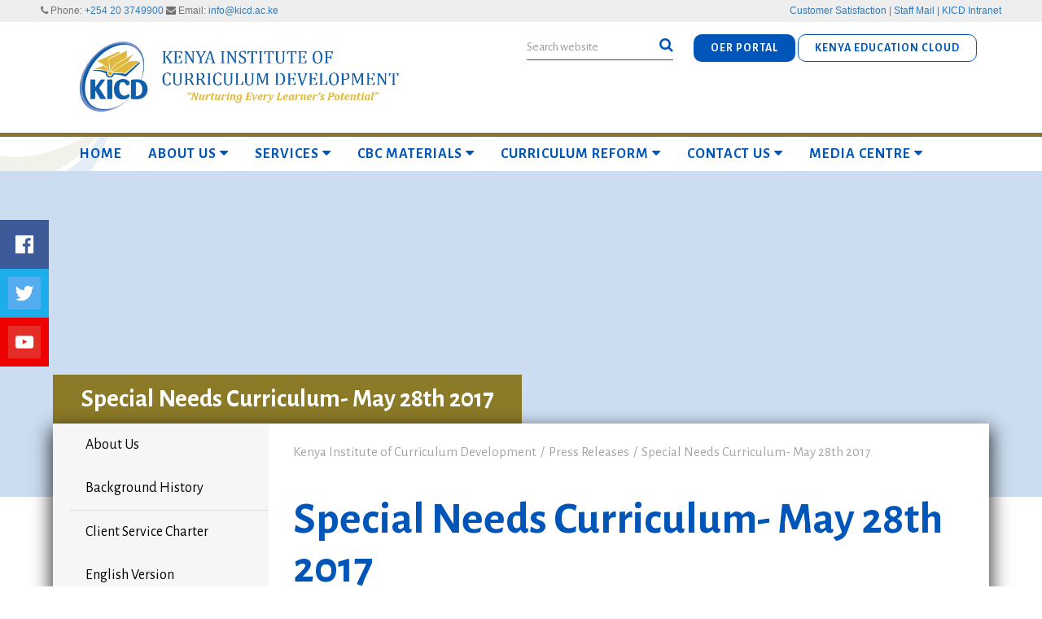

--- FILE ---
content_type: text/html; charset=UTF-8
request_url: https://kicd.ac.ke/press_releases/special-needs-curriculum-may-28th-2017/
body_size: 12767
content:
<!DOCTYPE html>
<html lang="en-US" class="no-js">
<head>
    <meta charset="UTF-8">
    <title>  Special Needs Curriculum- May 28th 2017 : Kenya Institute of Curriculum Development</title>
    <meta http-equiv="X-UA-Compatible" content="IE=edge,chrome=1">
	<meta name="viewport" content="width=device-width, initial-scale=1.0">
	<!-- <meta name="description" content="Nurturing Every Learners Potential"> -->
    <!-- Bootstrap CSS -->
    <link rel="stylesheet" href="https://kicd.ac.ke/wp-content/themes/kicd/css/bootstrap.css" type="text/css">
    <!-- Main Styles -->
    <link rel="stylesheet" href="https://kicd.ac.ke/wp-content/themes/kicd/css/main.css?v=13887">
    <!-- Componant Styles -->
    <link rel="stylesheet" href="https://kicd.ac.ke/wp-content/themes/kicd/css/componant.css">
    <!-- Google Fonts -->
    <link href="https://fonts.googleapis.com/css?family=Alegreya+Sans:400,400i,500,500i,700,700i,800,900" rel="stylesheet">
    <!-- Icon Fonts -->
    <link rel="stylesheet" href="https://kicd.ac.ke/wp-content/themes/kicd/css/font-awesome.css" type="text/css">
    <!-- Owl Stylesheets -->
    <link rel="stylesheet" type="text/css" href="https://kicd.ac.ke/wp-content/themes/kicd/css/slick/slick.css">
    <link rel="stylesheet" type="text/css" href="https://kicd.ac.ke/wp-content/themes/kicd/css/slick/slick-theme.css">

    <link rel="shortcut icon" href="https://kicd.ac.ke/wp-content/themes/kicd/img/favicon.png">
    <!-- animate -->
    <link href="https://kicd.ac.ke/wp-content/themes/kicd/css/animate.min.css" rel="stylesheet">
    <!-- HTML5 Shim and Respond.js IE8 support of HTML5 elements and media queries -->
    <!-- WARNING: Respond.js doesn't work if you view the page via file:// -->
    <!--[if lt IE 9]>
    <script src="https://oss.maxcdn.com/libs/html5shiv/3.7.0/html5shiv.js"></script>
    <script src="https://oss.maxcdn.com/libs/respond.js/1.4.2/respond.min.js"></script>
    <script src="http://cdnjs.cloudflare.com/ajax/libs/jquery-ajaxtransport-xdomainrequest/1.0.2/jquery.xdomainrequest.min.js"></script>      
    <![endif]-->

    <meta name='robots' content='max-image-preview:large' />
	<style>img:is([sizes="auto" i], [sizes^="auto," i]) { contain-intrinsic-size: 3000px 1500px }</style>
	<link rel='dns-prefetch' href='//code.responsivevoice.org' />
<script type="text/javascript">
/* <![CDATA[ */
window._wpemojiSettings = {"baseUrl":"https:\/\/s.w.org\/images\/core\/emoji\/16.0.1\/72x72\/","ext":".png","svgUrl":"https:\/\/s.w.org\/images\/core\/emoji\/16.0.1\/svg\/","svgExt":".svg","source":{"concatemoji":"https:\/\/kicd.ac.ke\/wp-includes\/js\/wp-emoji-release.min.js?ver=6.8.3"}};
/*! This file is auto-generated */
!function(s,n){var o,i,e;function c(e){try{var t={supportTests:e,timestamp:(new Date).valueOf()};sessionStorage.setItem(o,JSON.stringify(t))}catch(e){}}function p(e,t,n){e.clearRect(0,0,e.canvas.width,e.canvas.height),e.fillText(t,0,0);var t=new Uint32Array(e.getImageData(0,0,e.canvas.width,e.canvas.height).data),a=(e.clearRect(0,0,e.canvas.width,e.canvas.height),e.fillText(n,0,0),new Uint32Array(e.getImageData(0,0,e.canvas.width,e.canvas.height).data));return t.every(function(e,t){return e===a[t]})}function u(e,t){e.clearRect(0,0,e.canvas.width,e.canvas.height),e.fillText(t,0,0);for(var n=e.getImageData(16,16,1,1),a=0;a<n.data.length;a++)if(0!==n.data[a])return!1;return!0}function f(e,t,n,a){switch(t){case"flag":return n(e,"\ud83c\udff3\ufe0f\u200d\u26a7\ufe0f","\ud83c\udff3\ufe0f\u200b\u26a7\ufe0f")?!1:!n(e,"\ud83c\udde8\ud83c\uddf6","\ud83c\udde8\u200b\ud83c\uddf6")&&!n(e,"\ud83c\udff4\udb40\udc67\udb40\udc62\udb40\udc65\udb40\udc6e\udb40\udc67\udb40\udc7f","\ud83c\udff4\u200b\udb40\udc67\u200b\udb40\udc62\u200b\udb40\udc65\u200b\udb40\udc6e\u200b\udb40\udc67\u200b\udb40\udc7f");case"emoji":return!a(e,"\ud83e\udedf")}return!1}function g(e,t,n,a){var r="undefined"!=typeof WorkerGlobalScope&&self instanceof WorkerGlobalScope?new OffscreenCanvas(300,150):s.createElement("canvas"),o=r.getContext("2d",{willReadFrequently:!0}),i=(o.textBaseline="top",o.font="600 32px Arial",{});return e.forEach(function(e){i[e]=t(o,e,n,a)}),i}function t(e){var t=s.createElement("script");t.src=e,t.defer=!0,s.head.appendChild(t)}"undefined"!=typeof Promise&&(o="wpEmojiSettingsSupports",i=["flag","emoji"],n.supports={everything:!0,everythingExceptFlag:!0},e=new Promise(function(e){s.addEventListener("DOMContentLoaded",e,{once:!0})}),new Promise(function(t){var n=function(){try{var e=JSON.parse(sessionStorage.getItem(o));if("object"==typeof e&&"number"==typeof e.timestamp&&(new Date).valueOf()<e.timestamp+604800&&"object"==typeof e.supportTests)return e.supportTests}catch(e){}return null}();if(!n){if("undefined"!=typeof Worker&&"undefined"!=typeof OffscreenCanvas&&"undefined"!=typeof URL&&URL.createObjectURL&&"undefined"!=typeof Blob)try{var e="postMessage("+g.toString()+"("+[JSON.stringify(i),f.toString(),p.toString(),u.toString()].join(",")+"));",a=new Blob([e],{type:"text/javascript"}),r=new Worker(URL.createObjectURL(a),{name:"wpTestEmojiSupports"});return void(r.onmessage=function(e){c(n=e.data),r.terminate(),t(n)})}catch(e){}c(n=g(i,f,p,u))}t(n)}).then(function(e){for(var t in e)n.supports[t]=e[t],n.supports.everything=n.supports.everything&&n.supports[t],"flag"!==t&&(n.supports.everythingExceptFlag=n.supports.everythingExceptFlag&&n.supports[t]);n.supports.everythingExceptFlag=n.supports.everythingExceptFlag&&!n.supports.flag,n.DOMReady=!1,n.readyCallback=function(){n.DOMReady=!0}}).then(function(){return e}).then(function(){var e;n.supports.everything||(n.readyCallback(),(e=n.source||{}).concatemoji?t(e.concatemoji):e.wpemoji&&e.twemoji&&(t(e.twemoji),t(e.wpemoji)))}))}((window,document),window._wpemojiSettings);
/* ]]> */
</script>
<link rel='stylesheet' id='sdm-styles-css' href='https://kicd.ac.ke/wp-content/plugins/simple-download-monitor/css/sdm_wp_styles.css?ver=6.8.3' media='all' />
<style id='wp-emoji-styles-inline-css' type='text/css'>

	img.wp-smiley, img.emoji {
		display: inline !important;
		border: none !important;
		box-shadow: none !important;
		height: 1em !important;
		width: 1em !important;
		margin: 0 0.07em !important;
		vertical-align: -0.1em !important;
		background: none !important;
		padding: 0 !important;
	}
</style>
<link rel='stylesheet' id='wp-block-library-css' href='https://kicd.ac.ke/wp-includes/css/dist/block-library/style.min.css?ver=6.8.3' media='all' />
<style id='classic-theme-styles-inline-css' type='text/css'>
/*! This file is auto-generated */
.wp-block-button__link{color:#fff;background-color:#32373c;border-radius:9999px;box-shadow:none;text-decoration:none;padding:calc(.667em + 2px) calc(1.333em + 2px);font-size:1.125em}.wp-block-file__button{background:#32373c;color:#fff;text-decoration:none}
</style>
<link rel='stylesheet' id='gutenberg-pdfjs-style-css' href='https://kicd.ac.ke/wp-content/plugins/pdfjs-viewer-shortcode/inc/../blocks/build/style-index.css?ver=1765425727' media='all' />
<style id='global-styles-inline-css' type='text/css'>
:root{--wp--preset--aspect-ratio--square: 1;--wp--preset--aspect-ratio--4-3: 4/3;--wp--preset--aspect-ratio--3-4: 3/4;--wp--preset--aspect-ratio--3-2: 3/2;--wp--preset--aspect-ratio--2-3: 2/3;--wp--preset--aspect-ratio--16-9: 16/9;--wp--preset--aspect-ratio--9-16: 9/16;--wp--preset--color--black: #000000;--wp--preset--color--cyan-bluish-gray: #abb8c3;--wp--preset--color--white: #ffffff;--wp--preset--color--pale-pink: #f78da7;--wp--preset--color--vivid-red: #cf2e2e;--wp--preset--color--luminous-vivid-orange: #ff6900;--wp--preset--color--luminous-vivid-amber: #fcb900;--wp--preset--color--light-green-cyan: #7bdcb5;--wp--preset--color--vivid-green-cyan: #00d084;--wp--preset--color--pale-cyan-blue: #8ed1fc;--wp--preset--color--vivid-cyan-blue: #0693e3;--wp--preset--color--vivid-purple: #9b51e0;--wp--preset--gradient--vivid-cyan-blue-to-vivid-purple: linear-gradient(135deg,rgba(6,147,227,1) 0%,rgb(155,81,224) 100%);--wp--preset--gradient--light-green-cyan-to-vivid-green-cyan: linear-gradient(135deg,rgb(122,220,180) 0%,rgb(0,208,130) 100%);--wp--preset--gradient--luminous-vivid-amber-to-luminous-vivid-orange: linear-gradient(135deg,rgba(252,185,0,1) 0%,rgba(255,105,0,1) 100%);--wp--preset--gradient--luminous-vivid-orange-to-vivid-red: linear-gradient(135deg,rgba(255,105,0,1) 0%,rgb(207,46,46) 100%);--wp--preset--gradient--very-light-gray-to-cyan-bluish-gray: linear-gradient(135deg,rgb(238,238,238) 0%,rgb(169,184,195) 100%);--wp--preset--gradient--cool-to-warm-spectrum: linear-gradient(135deg,rgb(74,234,220) 0%,rgb(151,120,209) 20%,rgb(207,42,186) 40%,rgb(238,44,130) 60%,rgb(251,105,98) 80%,rgb(254,248,76) 100%);--wp--preset--gradient--blush-light-purple: linear-gradient(135deg,rgb(255,206,236) 0%,rgb(152,150,240) 100%);--wp--preset--gradient--blush-bordeaux: linear-gradient(135deg,rgb(254,205,165) 0%,rgb(254,45,45) 50%,rgb(107,0,62) 100%);--wp--preset--gradient--luminous-dusk: linear-gradient(135deg,rgb(255,203,112) 0%,rgb(199,81,192) 50%,rgb(65,88,208) 100%);--wp--preset--gradient--pale-ocean: linear-gradient(135deg,rgb(255,245,203) 0%,rgb(182,227,212) 50%,rgb(51,167,181) 100%);--wp--preset--gradient--electric-grass: linear-gradient(135deg,rgb(202,248,128) 0%,rgb(113,206,126) 100%);--wp--preset--gradient--midnight: linear-gradient(135deg,rgb(2,3,129) 0%,rgb(40,116,252) 100%);--wp--preset--font-size--small: 13px;--wp--preset--font-size--medium: 20px;--wp--preset--font-size--large: 36px;--wp--preset--font-size--x-large: 42px;--wp--preset--spacing--20: 0.44rem;--wp--preset--spacing--30: 0.67rem;--wp--preset--spacing--40: 1rem;--wp--preset--spacing--50: 1.5rem;--wp--preset--spacing--60: 2.25rem;--wp--preset--spacing--70: 3.38rem;--wp--preset--spacing--80: 5.06rem;--wp--preset--shadow--natural: 6px 6px 9px rgba(0, 0, 0, 0.2);--wp--preset--shadow--deep: 12px 12px 50px rgba(0, 0, 0, 0.4);--wp--preset--shadow--sharp: 6px 6px 0px rgba(0, 0, 0, 0.2);--wp--preset--shadow--outlined: 6px 6px 0px -3px rgba(255, 255, 255, 1), 6px 6px rgba(0, 0, 0, 1);--wp--preset--shadow--crisp: 6px 6px 0px rgba(0, 0, 0, 1);}:where(.is-layout-flex){gap: 0.5em;}:where(.is-layout-grid){gap: 0.5em;}body .is-layout-flex{display: flex;}.is-layout-flex{flex-wrap: wrap;align-items: center;}.is-layout-flex > :is(*, div){margin: 0;}body .is-layout-grid{display: grid;}.is-layout-grid > :is(*, div){margin: 0;}:where(.wp-block-columns.is-layout-flex){gap: 2em;}:where(.wp-block-columns.is-layout-grid){gap: 2em;}:where(.wp-block-post-template.is-layout-flex){gap: 1.25em;}:where(.wp-block-post-template.is-layout-grid){gap: 1.25em;}.has-black-color{color: var(--wp--preset--color--black) !important;}.has-cyan-bluish-gray-color{color: var(--wp--preset--color--cyan-bluish-gray) !important;}.has-white-color{color: var(--wp--preset--color--white) !important;}.has-pale-pink-color{color: var(--wp--preset--color--pale-pink) !important;}.has-vivid-red-color{color: var(--wp--preset--color--vivid-red) !important;}.has-luminous-vivid-orange-color{color: var(--wp--preset--color--luminous-vivid-orange) !important;}.has-luminous-vivid-amber-color{color: var(--wp--preset--color--luminous-vivid-amber) !important;}.has-light-green-cyan-color{color: var(--wp--preset--color--light-green-cyan) !important;}.has-vivid-green-cyan-color{color: var(--wp--preset--color--vivid-green-cyan) !important;}.has-pale-cyan-blue-color{color: var(--wp--preset--color--pale-cyan-blue) !important;}.has-vivid-cyan-blue-color{color: var(--wp--preset--color--vivid-cyan-blue) !important;}.has-vivid-purple-color{color: var(--wp--preset--color--vivid-purple) !important;}.has-black-background-color{background-color: var(--wp--preset--color--black) !important;}.has-cyan-bluish-gray-background-color{background-color: var(--wp--preset--color--cyan-bluish-gray) !important;}.has-white-background-color{background-color: var(--wp--preset--color--white) !important;}.has-pale-pink-background-color{background-color: var(--wp--preset--color--pale-pink) !important;}.has-vivid-red-background-color{background-color: var(--wp--preset--color--vivid-red) !important;}.has-luminous-vivid-orange-background-color{background-color: var(--wp--preset--color--luminous-vivid-orange) !important;}.has-luminous-vivid-amber-background-color{background-color: var(--wp--preset--color--luminous-vivid-amber) !important;}.has-light-green-cyan-background-color{background-color: var(--wp--preset--color--light-green-cyan) !important;}.has-vivid-green-cyan-background-color{background-color: var(--wp--preset--color--vivid-green-cyan) !important;}.has-pale-cyan-blue-background-color{background-color: var(--wp--preset--color--pale-cyan-blue) !important;}.has-vivid-cyan-blue-background-color{background-color: var(--wp--preset--color--vivid-cyan-blue) !important;}.has-vivid-purple-background-color{background-color: var(--wp--preset--color--vivid-purple) !important;}.has-black-border-color{border-color: var(--wp--preset--color--black) !important;}.has-cyan-bluish-gray-border-color{border-color: var(--wp--preset--color--cyan-bluish-gray) !important;}.has-white-border-color{border-color: var(--wp--preset--color--white) !important;}.has-pale-pink-border-color{border-color: var(--wp--preset--color--pale-pink) !important;}.has-vivid-red-border-color{border-color: var(--wp--preset--color--vivid-red) !important;}.has-luminous-vivid-orange-border-color{border-color: var(--wp--preset--color--luminous-vivid-orange) !important;}.has-luminous-vivid-amber-border-color{border-color: var(--wp--preset--color--luminous-vivid-amber) !important;}.has-light-green-cyan-border-color{border-color: var(--wp--preset--color--light-green-cyan) !important;}.has-vivid-green-cyan-border-color{border-color: var(--wp--preset--color--vivid-green-cyan) !important;}.has-pale-cyan-blue-border-color{border-color: var(--wp--preset--color--pale-cyan-blue) !important;}.has-vivid-cyan-blue-border-color{border-color: var(--wp--preset--color--vivid-cyan-blue) !important;}.has-vivid-purple-border-color{border-color: var(--wp--preset--color--vivid-purple) !important;}.has-vivid-cyan-blue-to-vivid-purple-gradient-background{background: var(--wp--preset--gradient--vivid-cyan-blue-to-vivid-purple) !important;}.has-light-green-cyan-to-vivid-green-cyan-gradient-background{background: var(--wp--preset--gradient--light-green-cyan-to-vivid-green-cyan) !important;}.has-luminous-vivid-amber-to-luminous-vivid-orange-gradient-background{background: var(--wp--preset--gradient--luminous-vivid-amber-to-luminous-vivid-orange) !important;}.has-luminous-vivid-orange-to-vivid-red-gradient-background{background: var(--wp--preset--gradient--luminous-vivid-orange-to-vivid-red) !important;}.has-very-light-gray-to-cyan-bluish-gray-gradient-background{background: var(--wp--preset--gradient--very-light-gray-to-cyan-bluish-gray) !important;}.has-cool-to-warm-spectrum-gradient-background{background: var(--wp--preset--gradient--cool-to-warm-spectrum) !important;}.has-blush-light-purple-gradient-background{background: var(--wp--preset--gradient--blush-light-purple) !important;}.has-blush-bordeaux-gradient-background{background: var(--wp--preset--gradient--blush-bordeaux) !important;}.has-luminous-dusk-gradient-background{background: var(--wp--preset--gradient--luminous-dusk) !important;}.has-pale-ocean-gradient-background{background: var(--wp--preset--gradient--pale-ocean) !important;}.has-electric-grass-gradient-background{background: var(--wp--preset--gradient--electric-grass) !important;}.has-midnight-gradient-background{background: var(--wp--preset--gradient--midnight) !important;}.has-small-font-size{font-size: var(--wp--preset--font-size--small) !important;}.has-medium-font-size{font-size: var(--wp--preset--font-size--medium) !important;}.has-large-font-size{font-size: var(--wp--preset--font-size--large) !important;}.has-x-large-font-size{font-size: var(--wp--preset--font-size--x-large) !important;}
:where(.wp-block-post-template.is-layout-flex){gap: 1.25em;}:where(.wp-block-post-template.is-layout-grid){gap: 1.25em;}
:where(.wp-block-columns.is-layout-flex){gap: 2em;}:where(.wp-block-columns.is-layout-grid){gap: 2em;}
:root :where(.wp-block-pullquote){font-size: 1.5em;line-height: 1.6;}
</style>
<link rel='stylesheet' id='contact-form-7-bootstrap-style-css' href='https://kicd.ac.ke/wp-content/plugins/bootstrap-for-contact-form-7/assets/dist/css/style.min.css?ver=6.8.3' media='all' />
<link rel='stylesheet' id='embedpress-style-css' href='https://kicd.ac.ke/wp-content/plugins/embedpress/assets/css/embedpress.css?ver=4.2.8' media='all' />
<link rel='stylesheet' id='foobox-free-min-css' href='https://kicd.ac.ke/wp-content/plugins/foobox-image-lightbox/free/css/foobox.free.min.css?ver=2.7.32' media='all' />
<link rel='stylesheet' id='rv-style-css' href='https://kicd.ac.ke/wp-content/plugins/responsivevoice-text-to-speech/includes/css/responsivevoice.css?ver=6.8.3' media='all' />
<link rel='stylesheet' id='rw-slider-image-script-css' href='https://kicd.ac.ke/wp-content/plugins/slider-images/style/rw-slider-image-widget.css?ver=6.8.3' media='all' />
<link rel='stylesheet' id='rw-slider-image-style-fontawesome-css' href='https://kicd.ac.ke/wp-content/plugins/slider-images/style/richwebicons.css?ver=6.8.3' media='all' />
<link rel='stylesheet' id='normalize-css' href='https://kicd.ac.ke/wp-content/themes/kicd/normalize.css?ver=1.0' media='all' />
<link rel='stylesheet' id='html5blank-css' href='https://kicd.ac.ke/wp-content/themes/kicd/style.css?ver=1.0' media='all' />
<link rel='stylesheet' id='tablepress-default-css' href='https://kicd.ac.ke/wp-content/plugins/tablepress/css/build/default.css?ver=2.4.2' media='all' />
<link rel='stylesheet' id='dashicons-css' href='https://kicd.ac.ke/wp-includes/css/dashicons.min.css?ver=6.8.3' media='all' />
<script type="text/javascript" src="https://kicd.ac.ke/wp-includes/js/jquery/jquery.min.js?ver=3.7.1" id="jquery-core-js"></script>
<script type="text/javascript" src="https://kicd.ac.ke/wp-includes/js/jquery/jquery-migrate.min.js?ver=3.4.1" id="jquery-migrate-js"></script>
<script type="text/javascript" src="https://kicd.ac.ke/wp-content/themes/kicd/js/scripts.js?ver=1.0.0" id="html5blankscripts-js"></script>
<script type="text/javascript" src="https://code.responsivevoice.org/responsivevoice.js" id="responsive-voice-js"></script>
<script type="text/javascript" id="sdm-scripts-js-extra">
/* <![CDATA[ */
var sdm_ajax_script = {"ajaxurl":"https:\/\/kicd.ac.ke\/wp-admin\/admin-ajax.php"};
/* ]]> */
</script>
<script type="text/javascript" src="https://kicd.ac.ke/wp-content/plugins/simple-download-monitor/js/sdm_wp_scripts.js?ver=6.8.3" id="sdm-scripts-js"></script>
<script type="text/javascript" src="https://kicd.ac.ke/wp-includes/js/jquery/ui/core.min.js?ver=1.13.3" id="jquery-ui-core-js"></script>
<script type="text/javascript" src="https://kicd.ac.ke/wp-content/plugins/slider-images/scripts/rw-slider-image-widget.js?ver=6.8.3" id="rw-slider-image-script-js"></script>
<script type="text/javascript" src="https://kicd.ac.ke/wp-content/plugins/slider-images/scripts/jquery.easing.1.2.js?ver=6.8.3" id="rw-slider-image-script-easing-js"></script>
<script type="text/javascript" src="https://kicd.ac.ke/wp-content/plugins/slider-images/scripts/jquery.anythingslider.min.js?ver=6.8.3" id="rw-slider-image-script-anythingslider-js"></script>
<script type="text/javascript" src="https://kicd.ac.ke/wp-content/plugins/slider-images/scripts/jquery.colorbox-min.js?ver=6.8.3" id="rw-slider-image-script-colorbox-js"></script>
<script type="text/javascript" id="foobox-free-min-js-before">
/* <![CDATA[ */
/* Run FooBox FREE (v2.7.32) */
var FOOBOX = window.FOOBOX = {
	ready: true,
	disableOthers: false,
	o: {wordpress: { enabled: true }, fitToScreen:true, images: { showCaptions:false }, rel: '', excludes:'.fbx-link,.nofoobox,.nolightbox,a[href*="pinterest.com/pin/create/button/"]', affiliate : { enabled: false }, error: "Could not load the item"},
	selectors: [
		".gallery", ".wp-block-gallery", ".wp-caption", ".wp-block-image", "a:has(img[class*=wp-image-])", ".foobox"
	],
	pre: function( $ ){
		// Custom JavaScript (Pre)
		
	},
	post: function( $ ){
		// Custom JavaScript (Post)
		
		// Custom Captions Code
		
	},
	custom: function( $ ){
		// Custom Extra JS
		
	}
};
/* ]]> */
</script>
<script type="text/javascript" src="https://kicd.ac.ke/wp-content/plugins/foobox-image-lightbox/free/js/foobox.free.min.js?ver=2.7.32" id="foobox-free-min-js"></script>
<link rel="https://api.w.org/" href="https://kicd.ac.ke/wp-json/" />		<style type="text/css">
			div.wpcf7 .ajax-loader {
				background-image: url('https://kicd.ac.ke/wp-content/plugins/contact-form-7/images/ajax-loader.gif');
			}
		</style>
		<link rel="icon" href="https://kicd.ac.ke/wp-content/uploads/2024/01/cropped-KICD-LOGO-02-2-32x32.png" sizes="32x32" />
<link rel="icon" href="https://kicd.ac.ke/wp-content/uploads/2024/01/cropped-KICD-LOGO-02-2-192x192.png" sizes="192x192" />
<link rel="apple-touch-icon" href="https://kicd.ac.ke/wp-content/uploads/2024/01/cropped-KICD-LOGO-02-2-180x180.png" />
<meta name="msapplication-TileImage" content="https://kicd.ac.ke/wp-content/uploads/2024/01/cropped-KICD-LOGO-02-2-270x270.png" />
		<style type="text/css" id="wp-custom-css">
			thead{
  background: navy;
  color: #fff;
	style="background:none;"
	
}

table table {
  width: 100%;
  border: 1px solid #ddd;
}

th,
td {  
   padding: 16px;
  vertical-align: top;
}
.navbar-brand > img {
    display: block;
    width: 40% !important;
}
.inner-hero {
    background: none !important;
} 		</style>
		

</head>
<body class="wp-singular press_releases-template-default single single-press_releases postid-578 wp-theme-kicd special-needs-curriculum-may-28th-2017"  data-spy="scroll" data-target=".navigation">
    <!-- Social Icons -->
<ul id="social_side_links">
  <li><a style="background-color: #3c5a96;" href="https://www.facebook.com/publicrelatio" target="_blank"><img src="https://kicd.ac.ke/wp-content/themes/kicd/img/icons/Facebook.png" alt="" /></a></li>
  <li><a style="background-color: #1dadeb;" href="https://twitter.com/KICDKenya" target="_blank"><img src="https://kicd.ac.ke/wp-content/themes/kicd/img/icons/Twitter.png" alt="" /></a></li>
  <li><a style="background-color: #ee0000;" href="https://www.youtube.com/channel/UC4W4NmF4c1O8QyBc4-fanzw" target="_blank"><img src="https://kicd.ac.ke/wp-content/themes/kicd/img/icons/YouTube.png" alt="" /></a></li>
</ul>
<!--header start here-->
<div class="header">
  <!--navigation start here-->
  <div class="staff_mail">
    <div class="container">
      <div class="row">
           <span><i class="fa-phone  fa"></i> Phone: <a href="callto:+254203749900">+254 20 3749900</a></span>  <span><i class="fa-envelope fa"></i> Email: <a href="mailto:info@kicd.ac.ke">info@kicd.ac.ke</a></span> <span class="pull-right"><a href="http://www.surveymonkey.com/s/X2TS8X7"  target="_blank">Customer Satisfaction</a> | <a href="https://www.gmail.com/"  target="_blank">Staff Mail</a> | <a href="https://intranet.kicd.ac.ke/"  target="_blank">KICD Intranet</a>
           </span>
      </div>
    </div>
  </div>
      
      <div class="container relative">
        
        <!-- Brand and toggle get grouped for better mobile display -->
          <a class="navbar-brand" href="https://kicd.ac.ke"><img src="https://kicd.ac.ke/wp-content/themes/kicd/img/kicd_logo2.png" alt=""></a> 
          <!-- /.navbar-collapse -->
          <div class="top_bar hidden-xs pull-right">
            <span id="google_translate_element"></span>
            <script type="text/javascript">
            function googleTranslateElementInit() {
              new google.translate.TranslateElement({pageLanguage: 'en', includedLanguages: 'sw', layout: google.translate.TranslateElement.InlineLayout.SIMPLE, gaTrack: true, gaId: 'UA-59515138-3'}, 'google_translate_element');
            }
            </script>
            <script type="text/javascript" src="//translate.google.com/translate_a/element.js?cb=googleTranslateElementInit"></script>
            
            <form class="searchForm" action="https://kicd.ac.ke" method="get">
              <input type="text" name="s" id="search" class="form-control" placeholder="Search website">
              <button role="button" type="submit"><i class="fa fa-search" aria-hidden="true"></i></button>
            </form>

            <div class="button-area"> 
               <div class="textwidget custom-html-widget"><a href="https://oer.kec.ac.ke/" class="btn inquiriesBtn" target="_blank">OER PORTAL</a> 
<a href="https://kec.ac.ke/" class="btn bookingBtn" target="_blank">KENYA EDUCATION CLOUD</a> </div>            </div>
			 <div class="radio-player">
							</div>
          </div>
		 
      </div>

      <div class="navigation" data-spy="affix"  data-offset="180">
        <div class="container">
          <nav class="navbar navbar-default"> 
            <div class="navbar-header">
              <button type="button" class="navbar-toggle collapsed" data-toggle="collapse" data-target="#bs-example-navbar-collapse-1" aria-expanded="false"> <span class="sr-only">Toggle navigation</span> <span class="icon-bar"></span> <span class="icon-bar"></span> <span class="icon-bar"></span> </button>
            </div>
            <div class="collapse navbar-collapse" id="bs-example-navbar-collapse-1">
                <ul class="nav navbar-nav"><li id="menu-item-7349" class="menu-item menu-item-type-custom menu-item-object-custom menu-item-home menu-item-7349"><a href="https://kicd.ac.ke/">Home</a></li>
<li id="menu-item-7350" class="menu-item menu-item-type-post_type menu-item-object-page menu-item-has-children menu-item-7350"><a href="https://kicd.ac.ke/about-us/">About Us</a>
<ul class="sub-menu">
	<li id="menu-item-7354" class="menu-item menu-item-type-post_type menu-item-object-page menu-item-7354"><a href="https://kicd.ac.ke/about-us/background-history/">Background History</a></li>
	<li id="menu-item-7355" class="menu-item menu-item-type-post_type menu-item-object-page menu-item-7355"><a href="https://kicd.ac.ke/about-us/client-service-charter/">Client Service Charter</a></li>
	<li id="menu-item-7357" class="menu-item menu-item-type-post_type menu-item-object-page menu-item-7357"><a href="https://kicd.ac.ke/about-us/kicd-functions/">KICD Functions</a></li>
	<li id="menu-item-7358" class="menu-item menu-item-type-post_type menu-item-object-page menu-item-7358"><a href="https://kicd.ac.ke/about-us/kicd-council/">KICD Council</a></li>
	<li id="menu-item-7356" class="menu-item menu-item-type-post_type menu-item-object-page menu-item-7356"><a href="https://kicd.ac.ke/about-us/kicd-regulations/">KICD Regulations</a></li>
	<li id="menu-item-7359" class="menu-item menu-item-type-post_type menu-item-object-page menu-item-7359"><a href="https://kicd.ac.ke/about-us/kicd-management/">KICD Senior Management</a></li>
	<li id="menu-item-7400" class="menu-item menu-item-type-post_type menu-item-object-page menu-item-7400"><a href="https://kicd.ac.ke/about-us/kicd-strategy/">KICD Strategy</a></li>
	<li id="menu-item-7401" class="menu-item menu-item-type-post_type menu-item-object-page menu-item-7401"><a href="https://kicd.ac.ke/about-us/kicd-quality-management-system-documents/">KICD QMS Documents</a></li>
</ul>
</li>
<li id="menu-item-7353" class="menu-item menu-item-type-post_type menu-item-object-page menu-item-has-children menu-item-7353"><a href="https://kicd.ac.ke/our-services/">Services</a>
<ul class="sub-menu">
	<li id="menu-item-7370" class="menu-item menu-item-type-post_type menu-item-object-page menu-item-7370"><a href="https://kicd.ac.ke/our-services/curriculum-research/">Curriculum Development &#038; Research</a></li>
	<li id="menu-item-7376" class="menu-item menu-item-type-post_type menu-item-object-page menu-item-7376"><a href="https://kicd.ac.ke/our-services/conference-facilities/">Conference &#038; Accommodation Facilities</a></li>
	<li id="menu-item-7372" class="menu-item menu-item-type-post_type menu-item-object-page menu-item-7372"><a href="https://kicd.ac.ke/our-services/educational-media/">Educational Media</a></li>
	<li id="menu-item-7391" class="menu-item menu-item-type-post_type menu-item-object-page menu-item-7391"><a href="https://kicd.ac.ke/our-services/kec-ac-ke/">Kenya Education Cloud</a></li>
	<li id="menu-item-7375" class="menu-item menu-item-type-post_type menu-item-object-page menu-item-7375"><a href="https://kicd.ac.ke/our-services/library-services/">Library</a></li>
	<li id="menu-item-7371" class="menu-item menu-item-type-post_type menu-item-object-page menu-item-7371"><a href="https://kicd.ac.ke/our-services/material-evalution/">Materials Evaluation</a></li>
	<li id="menu-item-7373" class="menu-item menu-item-type-post_type menu-item-object-page menu-item-7373"><a href="https://kicd.ac.ke/our-services/multimedia-bookshop/">Multimedia Bookshop</a></li>
	<li id="menu-item-7374" class="menu-item menu-item-type-post_type menu-item-object-page menu-item-7374"><a href="https://kicd.ac.ke/our-services/publishing-and-productions/">Publishing and Production</a></li>
</ul>
</li>
<li id="menu-item-7351" class="menu-item menu-item-type-post_type menu-item-object-page menu-item-has-children menu-item-7351"><a href="https://kicd.ac.ke/cbc-materials/">CBC MATERIALS</a>
<ul class="sub-menu">
	<li id="menu-item-7381" class="menu-item menu-item-type-post_type menu-item-object-page menu-item-7381"><a href="https://kicd.ac.ke/cbc-materials/approved-grade-4-cbc-course-materials/">Approved CBC Course Materials</a></li>
	<li id="menu-item-7377" class="menu-item menu-item-type-post_type menu-item-object-page menu-item-7377"><a href="https://kicd.ac.ke/cbc-materials/approved-complementary-materials/">Approved Complementary Materials</a></li>
	<li id="menu-item-7471" class="menu-item menu-item-type-post_type menu-item-object-page menu-item-7471"><a href="https://kicd.ac.ke/cbc-materials/curriculum-designs/">Curriculum Designs</a></li>
	<li id="menu-item-7380" class="menu-item menu-item-type-post_type menu-item-object-page menu-item-7380"><a href="https://kicd.ac.ke/cbc-materials/guidelines-on-parental-empowerment-and-engagement/">Guidelines on Parental Empowerment and Engagement</a></li>
	<li id="menu-item-7378" class="menu-item menu-item-type-post_type menu-item-object-page menu-item-7378"><a href="https://kicd.ac.ke/cbc-materials/popular-slides-on-cbc/">Popular Slides on CBC</a></li>
	<li id="menu-item-7776" class="menu-item menu-item-type-post_type menu-item-object-page menu-item-7776"><a href="https://kicd.ac.ke/cbc-materials/values-based-education-materials/">Values-based Education Materials</a></li>
</ul>
</li>
<li id="menu-item-7360" class="menu-item menu-item-type-post_type menu-item-object-page menu-item-has-children menu-item-7360"><a href="https://kicd.ac.ke/curriculum-reform/">Curriculum Reform</a>
<ul class="sub-menu">
	<li id="menu-item-7369" class="menu-item menu-item-type-post_type menu-item-object-page menu-item-7369"><a href="https://kicd.ac.ke/curriculum-reform/basic-education-curriculum-framework/">Basic Education Curriculum Framework</a></li>
	<li id="menu-item-7366" class="menu-item menu-item-type-post_type menu-item-object-page menu-item-7366"><a href="https://kicd.ac.ke/curriculum-reform/curriculum-development-policy/">Curriculum Reform Policy</a></li>
	<li id="menu-item-7367" class="menu-item menu-item-type-post_type menu-item-object-page menu-item-7367"><a href="https://kicd.ac.ke/curriculum-reform/national-curriculum-policy/">National Curriculum Policy</a></li>
	<li id="menu-item-7368" class="menu-item menu-item-type-post_type menu-item-object-page menu-item-7368"><a href="https://kicd.ac.ke/curriculum-reform/need-assessment-reports-for-cbc/">Needs Assessment Reports for CBC</a></li>
	<li id="menu-item-7365" class="menu-item menu-item-type-post_type menu-item-object-page menu-item-7365"><a href="https://kicd.ac.ke/curriculum-reform/3rd-national-conference-on-curriculum-reforms-report/">3rd National  Conference on Curriculum Reform’s Report</a></li>
</ul>
</li>
<li id="menu-item-7352" class="menu-item menu-item-type-post_type menu-item-object-page menu-item-has-children menu-item-7352"><a href="https://kicd.ac.ke/contact-us/">Contact Us</a>
<ul class="sub-menu">
	<li id="menu-item-7361" class="menu-item menu-item-type-post_type menu-item-object-page menu-item-7361"><a href="https://kicd.ac.ke/feedback/">Feedback</a></li>
</ul>
</li>
<li id="menu-item-7363" class="menu-item menu-item-type-post_type menu-item-object-page menu-item-has-children menu-item-7363"><a href="https://kicd.ac.ke/media-centre/">Media Centre</a>
<ul class="sub-menu">
	<li id="menu-item-7364" class="menu-item menu-item-type-post_type menu-item-object-page menu-item-7364"><a href="https://kicd.ac.ke/media-centre/careers/">Careers</a></li>
	<li id="menu-item-7383" class="menu-item menu-item-type-post_type menu-item-object-page menu-item-7383"><a href="https://kicd.ac.ke/media-centre/information-centre/">Information Centre</a></li>
	<li id="menu-item-7362" class="menu-item menu-item-type-post_type menu-item-object-page menu-item-7362"><a href="https://kicd.ac.ke/kicd-tenders/">Tenders</a></li>
</ul>
</li>
</ul>            </div>
          </nav>
        </div>
      </div>
    <!--navigation end here-->
  </div> <!--Inner Hero Start-->
  <div class="inner-hero" style="background:url(https://kicd.ac.ke/wp-content/themes/kicd/img/hero/default_cover.jpg) no-repeat center; background-size:cover;"> <span class="bg_overlay"></span> </div>
  <!--Inner Hero End-->
</div>
<!--header end here-->
<!--middle area start here-->
<div class="content-outer">
  <div class="container">
    <div class="row">
      <div class="col-md-12">
        <h4 class="hero-title">Special Needs Curriculum- May 28th 2017</h4>
        <div class="content-wrapper">
          <div class="row">
            <div class="col-sm-3">
              
               <div class="sidemenu">
                

                <div class="menu"><ul>
<li class="page_item page-item-2 page_item_has_children"><a href="https://kicd.ac.ke/about-us/">About Us</a>
<ul class='children'>
	<li class="page_item page-item-72"><a href="https://kicd.ac.ke/about-us/background-history/">Background History</a></li>
	<li class="page_item page-item-5104 page_item_has_children"><a href="https://kicd.ac.ke/about-us/client-service-charter/">Client Service Charter</a>
	<ul class='children'>
		<li class="page_item page-item-5108"><a href="https://kicd.ac.ke/about-us/client-service-charter/english-version/">English Version</a></li>
		<li class="page_item page-item-5110"><a href="https://kicd.ac.ke/about-us/client-service-charter/kiswahili-version/">Kiswahili Version</a></li>
	</ul>
</li>
	<li class="page_item page-item-85"><a href="https://kicd.ac.ke/about-us/kicd-regulations/">KICD Regulations</a></li>
	<li class="page_item page-item-83"><a href="https://kicd.ac.ke/about-us/kicd-functions/">KICD Functions</a></li>
	<li class="page_item page-item-79"><a href="https://kicd.ac.ke/about-us/kicd-council/">KICD Council</a></li>
	<li class="page_item page-item-81"><a href="https://kicd.ac.ke/about-us/kicd-management/">KICD Senior Management</a></li>
	<li class="page_item page-item-420"><a href="https://kicd.ac.ke/about-us/kicd-strategy/">KICD Strategy</a></li>
	<li class="page_item page-item-2974"><a href="https://kicd.ac.ke/about-us/kicd-quality-management-system-documents/">KICD QMS Documents</a></li>
	<li class="page_item page-item-3923"><a href="https://kicd.ac.ke/about-us/financial-statements/">Financial Statements</a></li>
	<li class="page_item page-item-402"><a href="https://kicd.ac.ke/about-us/faqs/">Frequently Asked Questions</a></li>
</ul>
</li>
<li class="page_item page-item-3377 page_item_has_children"><a href="https://kicd.ac.ke/cbc-materials/">CBC MATERIALS</a>
<ul class='children'>
	<li class="page_item page-item-5834"><a href="https://kicd.ac.ke/cbc-materials/approved-complementary-materials/">Approved Complementary Materials</a></li>
	<li class="page_item page-item-7469 page_item_has_children"><a href="https://kicd.ac.ke/cbc-materials/curriculum-designs/">Curriculum Designs</a>
	<ul class='children'>
		<li class="page_item page-item-7526"><a href="https://kicd.ac.ke/cbc-materials/curriculum-designs/diploma-in-teacher-education/">Diploma in Teacher Education</a></li>
		<li class="page_item page-item-7843"><a href="https://kicd.ac.ke/cbc-materials/curriculum-designs/grade-eight-designs/">Grade Eight Designs</a></li>
		<li class="page_item page-item-7661"><a href="https://kicd.ac.ke/cbc-materials/curriculum-designs/grade-eleven/">Grade Eleven</a></li>
		<li class="page_item page-item-7828"><a href="https://kicd.ac.ke/cbc-materials/curriculum-designs/grade-five-designs/">Grade Five Designs</a></li>
		<li class="page_item page-item-7824"><a href="https://kicd.ac.ke/cbc-materials/curriculum-designs/grade-four-designs/">Grade Four Designs</a></li>
		<li class="page_item page-item-7846"><a href="https://kicd.ac.ke/cbc-materials/curriculum-designs/grade-nine-designs/">Grade Nine Designs</a></li>
		<li class="page_item page-item-7835"><a href="https://kicd.ac.ke/cbc-materials/curriculum-designs/grade-seven-designs/">Grade Seven Designs</a></li>
		<li class="page_item page-item-7831"><a href="https://kicd.ac.ke/cbc-materials/curriculum-designs/grade-six-designs/">Grade Six Designs</a></li>
		<li class="page_item page-item-7472"><a href="https://kicd.ac.ke/cbc-materials/curriculum-designs/grade-ten/">Grade Ten</a></li>
		<li class="page_item page-item-7791"><a href="https://kicd.ac.ke/cbc-materials/curriculum-designs/grade-twelve/">Grade Twelve</a></li>
	</ul>
</li>
	<li class="page_item page-item-7816"><a href="https://kicd.ac.ke/cbc-materials/lower-primary/">Lower Primary</a></li>
	<li class="page_item page-item-3282"><a href="https://kicd.ac.ke/cbc-materials/popular-slides-on-cbc/">Popular Slides on CBC</a></li>
	<li class="page_item page-item-7804"><a href="https://kicd.ac.ke/cbc-materials/pre-primary/">Pre-Primary Curriculum Designs</a></li>
	<li class="page_item page-item-7774"><a href="https://kicd.ac.ke/cbc-materials/values-based-education-materials/">Values-based Education Materials</a></li>
	<li class="page_item page-item-4343"><a href="https://kicd.ac.ke/cbc-materials/guidelines-on-parental-empowerment-and-engagement/">Guidelines on Parental Empowerment and Engagement</a></li>
	<li class="page_item page-item-3724"><a href="https://kicd.ac.ke/cbc-materials/approved-grade-4-cbc-course-materials/">Approved CBC Course Materials</a></li>
</ul>
</li>
<li class="page_item page-item-233"><a href="https://kicd.ac.ke/contact-us/">Contact Us</a></li>
<li class="page_item page-item-69 page_item_has_children"><a href="https://kicd.ac.ke/curriculum-reform/">Curriculum Reform</a>
<ul class='children'>
	<li class="page_item page-item-453"><a href="https://kicd.ac.ke/curriculum-reform/curriculum-development-policy/">Curriculum Reform Policy</a></li>
	<li class="page_item page-item-3363"><a href="https://kicd.ac.ke/curriculum-reform/national-curriculum-policy/">National Curriculum Policy</a></li>
	<li class="page_item page-item-4103"><a href="https://kicd.ac.ke/curriculum-reform/3rd-national-conference-on-curriculum-reforms-report/">Third National Conference on Curriculum Reform&#8217;s Report</a></li>
	<li class="page_item page-item-2180"><a href="https://kicd.ac.ke/curriculum-reform/need-assessment-reports-for-cbc/">Needs Assessment Reports for CBC</a></li>
	<li class="page_item page-item-2855"><a href="https://kicd.ac.ke/curriculum-reform/basic-education-curriculum-framework/">Basic Education Curriculum Framework</a></li>
	<li class="page_item page-item-467"><a href="https://kicd.ac.ke/curriculum-reform/basic-education-statistical-booklet/">Basic Education Statistical Booklet</a></li>
	<li class="page_item page-item-450"><a href="https://kicd.ac.ke/curriculum-reform/curriculum-policy/">Curriculum Development Cycle</a></li>
</ul>
</li>
<li class="page_item page-item-5307"><a href="https://kicd.ac.ke/feedback/">Feedback</a></li>
<li class="page_item page-item-386 page_item_has_children"><a href="https://kicd.ac.ke/media-centre/">Media Centre</a>
<ul class='children'>
	<li class="page_item page-item-563"><a href="https://kicd.ac.ke/media-centre/careers/">Careers</a></li>
	<li class="page_item page-item-6618"><a href="https://kicd.ac.ke/media-centre/downloads/">Downloads</a></li>
	<li class="page_item page-item-6719"><a href="https://kicd.ac.ke/media-centre/information-centre/">Information Centre</a></li>
</ul>
</li>
<li class="page_item page-item-417 page_item_has_children"><a href="https://kicd.ac.ke/our-services/">Services</a>
<ul class='children'>
	<li class="page_item page-item-2347"><a href="https://kicd.ac.ke/our-services/curriculum-research/">Curriculum Development &#038; Research</a></li>
	<li class="page_item page-item-4355"><a href="https://kicd.ac.ke/our-services/kec-ac-ke/">Kenya Education Cloud</a></li>
	<li class="page_item page-item-5269"><a href="https://kicd.ac.ke/our-services/material-evalution/">Materials Evaluation</a></li>
	<li class="page_item page-item-2719"><a href="https://kicd.ac.ke/our-services/educational-media/">Educational Media</a></li>
	<li class="page_item page-item-436"><a href="https://kicd.ac.ke/our-services/multimedia-bookshop/">Multimedia Bookshop</a></li>
	<li class="page_item page-item-2349"><a href="https://kicd.ac.ke/our-services/publishing-and-productions/">Publishing and Production</a></li>
	<li class="page_item page-item-431"><a href="https://kicd.ac.ke/our-services/library-services/">Library</a></li>
	<li class="page_item page-item-440"><a href="https://kicd.ac.ke/our-services/conference-facilities/">Conference &#038; Accommodation Facilities</a></li>
</ul>
</li>
<li class="page_item page-item-318"><a href="https://kicd.ac.ke/kicd-tenders/">Tenders</a></li>
</ul></div>
              </div>
            </div>
            <div class="col-sm-9">
              <div class="entry-info">
                <!--breadcrumb strat-->
                <ol class="breadcrumb"><li><a href="http://kicd.ac.ke">Kenya Institute of Curriculum Development</a></li> <li class="active"><a href="https://kicd.ac.ke/press_releases/">Press Releases</a></li> <li class="active">Special Needs Curriculum- May 28th 2017</li></ol>                <!--breadcrumb end-->
                <h1>Special Needs Curriculum- May 28th 2017</h1>
                <p class="subhead"> </p>
                <div class="space20 clearfix"></div>


                
					<!-- article -->
					<div id="post-578" class="post-578 press_releases type-press_releases status-publish hentry">

						<p>Trainees joining primary teachers training colleges would be required to study subjects that will prepare them to handle children with special needs, once the proposed curriculum is rolled out.<br />
This will be a departure from the current situation where the teachers are taken through a system that solely focuses on how to teach children, who do not suffer from partial or profound hearing and visual impairment, physical and mental challenges.</p>
<p>~Read more from the PDF below~</p>
<a href="#pdfjs-viewer-skip" class="screen-reader-text">Skip to PDF content</a><div role="region" aria-label="PDF Viewer" id="pdfjs-viewer-skip"><iframe width="100%" height="1360px" src="https://kicd.ac.ke/wp-content/plugins/pdfjs-viewer-shortcode/pdfjs/web/viewer.php?file=https://kicd.ac.ke/wp-content/uploads/2017/11/PRESS-RELEASE-May-28th-2017-Special-Needs-Curriculum.pdf&#038;attachment_id=0&#038;dButton=false&#038;pButton=false&#038;oButton=false&#038;sButton=true&#038;editButtons=true&#038;v=3.0.2&#038;_wpnonce=242d695cf5#zoom=auto&#038;pagemode=none" title="PDF document: PRESS-RELEASE-May-28th-2017-Special-Needs-Curriculum.pdf" aria-label="PDF document: PRESS-RELEASE-May-28th-2017-Special-Needs-Curriculum.pdf" class="pdfjs-iframe" tabindex="0" loading="lazy" style="max-width: 100%;"></iframe></div>

						<div class="space30">&nbsp;</div>
            <button id="listenButton1" class="responsivevoice-button" type="button" value="Play" title="ResponsiveVoice Tap to Start/Stop Speech"><span>&#128266; Listen to this</span></button>
        <script>
            listenButton1.onclick = function(){
                if(responsiveVoice.isPlaying()){
                    responsiveVoice.cancel();
                }else{
                    responsiveVoice.speak("Trainees joining primary teachers training colleges would be required to study subjects that will prepare them to handle children with special needs, once the proposed curriculum is rolled out. This will be a departure from the current situation where the teachers are taken through a system that solely focuses on how to teach children, who do not suffer from partial or profound hearing and visual impairment, physical and mental challenges. ~Read more from the PDF below~", "UK English Female");
                }
            };
        </script>
    						
					</div>
					<!-- /article -->

				
				              </div>
            </div>
          </div>
        </div>
      </div>
    </div>
  </div>
</div>
<!--middle area end here-->

<!--footer widget start-->
<div class="footer-widget"> <span class="bg-cover"></span>
  <div class="container">
    <div class="row wow">
      
                   
                <div class="col-md-3 col-sm-6 wow fadeInUp"> 
			        <div class="item"> <span class="icon pull-left"><a href="https://www.kec.ac.ke/"><img src="https://kicd.ac.ke/wp-content/uploads/2017/10/5.png" alt="Kenya Education Cloud"></a></span>
			          <div class="content">
			            <h4><a href="https://www.kec.ac.ke/">Kenya Education Cloud</a> </h4>
			            <p><a href="https://www.kec.ac.ke/">Curriculum Relevant Content</a></p>
			          </div>
			          <div class="clearfix"></div>
			        </div>
			   	</div>

             
                <div class="col-md-3 col-sm-6 wow fadeInUp"> 
			        <div class="item"> <span class="icon pull-left"><a href="https://nacece.kicd.ac.ke/"><img src="https://kicd.ac.ke/wp-content/uploads/2017/10/6.png" alt="Nacece Resource Center"></a></span>
			          <div class="content">
			            <h4><a href="https://nacece.kicd.ac.ke/">Nacece Resource Center</a> </h4>
			            <p><a href="https://nacece.kicd.ac.ke/">Catering &amp; Accommodation </a></p>
			          </div>
			          <div class="clearfix"></div>
			        </div>
			   	</div>

             
                <div class="col-md-3 col-sm-6 wow fadeInUp"> 
			        <div class="item"> <span class="icon pull-left"><a href="https://www.youtube.com/channel/UCByj0XrDmb0UDUui63EOnhA"><img src="https://kicd.ac.ke/wp-content/uploads/2017/10/7.png" alt="Edu Channel"></a></span>
			          <div class="content">
			            <h4><a href="https://www.youtube.com/channel/UCByj0XrDmb0UDUui63EOnhA">Edu Channel</a> </h4>
			            <p><a href="https://www.youtube.com/channel/UCByj0XrDmb0UDUui63EOnhA">The National Educator</a></p>
			          </div>
			          <div class="clearfix"></div>
			        </div>
			   	</div>

             
                <div class="col-md-3 col-sm-6 wow fadeInUp"> 
			        <div class="item"> <span class="icon pull-left"><a href="https://kicd.ac.ke/our-services/library-services/"><img src="https://kicd.ac.ke/wp-content/uploads/2017/10/8.png" alt="KICD Library"></a></span>
			          <div class="content">
			            <h4><a href="https://kicd.ac.ke/our-services/library-services/">KICD Library</a> </h4>
			            <p><a href="https://kicd.ac.ke/our-services/library-services/">Information Resources</a></p>
			          </div>
			          <div class="clearfix"></div>
			        </div>
			   	</div>

             
                   </div>
  </div>
</div>
<!--footer widget end-->
<!--footer start-->
<div class="footer-2">
  <div class="container">
    <div class="row">
      <div class="col-sm-3"> <img src="https://kicd.ac.ke/wp-content/themes/kicd/img/kicd-logo-light3.png" alt="" class="img-responsive">
        <div class="space20"></div>
        <div class="textwidget custom-html-widget"><p>The Kenya Institute of Curriculum Development (KICD) is an Institute established through the KICD Act No. 4 of 2013 of the laws of Kenya.</p></div> 
        <br>
        <p>Design by <a href="http://digitalvisionea.com">Digital Vision EA</a></p>
        <p><span>&copy; 2025 Kenya Institute of Curriculum Development. All Rights Reserved</span></p>
      </div>
      <div class="col-sm-3">
        
        <h5>External Links</h5><ul id="menu-external-links" class="menu"><li id="menu-item-61" class="menu-item menu-item-type-custom menu-item-object-custom menu-item-61"><a target="_blank" href="http://www.education.go.ke/">Ministry of Education</a></li>
<li id="menu-item-68" class="menu-item menu-item-type-custom menu-item-object-custom menu-item-68"><a target="_blank" href="https://www.knec.ac.ke/">Kenya National Examinations Council</a></li>
<li id="menu-item-5429" class="menu-item menu-item-type-custom menu-item-object-custom menu-item-5429"><a href="https://www.tsc.go.ke/">Teachers Service Commission Kenya</a></li>
<li id="menu-item-4379" class="menu-item menu-item-type-custom menu-item-object-custom menu-item-4379"><a href="https://www.kise.ac.ke">Kenya Institute of Special Education (KISE)</a></li>
<li id="menu-item-62" class="menu-item menu-item-type-custom menu-item-object-custom menu-item-62"><a target="_blank" href="https://oer.kec.ac.ke/">OER Portal</a></li>
<li id="menu-item-64" class="menu-item menu-item-type-custom menu-item-object-custom menu-item-64"><a target="_blank" href="http://www.tvetauthority.go.ke/">TVET Authority</a></li>
<li id="menu-item-65" class="menu-item menu-item-type-custom menu-item-object-custom menu-item-65"><a target="_blank" href="http://elimika.ac.ke/">Elimika</a></li>
<li id="menu-item-4340" class="menu-item menu-item-type-custom menu-item-object-custom menu-item-4340"><a href="http://cbc-conference.go.ke/">CBC Conference</a></li>
</ul>      </div>
      <div class="col-sm-3">
        <h5>Quick Links</h5><ul id="menu-footer-page-links" class="menu"><li id="menu-item-344" class="menu-item menu-item-type-post_type menu-item-object-page menu-item-344"><a href="https://kicd.ac.ke/contact-us/">Contact Us</a></li>
<li id="menu-item-2390" class="menu-item menu-item-type-post_type menu-item-object-page menu-item-2390"><a href="https://kicd.ac.ke/about-us/faqs/">KICD FAQs</a></li>
<li id="menu-item-348" class="menu-item menu-item-type-post_type_archive menu-item-object-news menu-item-348"><a href="https://kicd.ac.ke/news/">Speeches &amp; Presentations</a></li>
<li id="menu-item-498" class="menu-item menu-item-type-post_type menu-item-object-page menu-item-498"><a href="https://kicd.ac.ke/kicd-tenders/">Tenders</a></li>
</ul>      </div>
      <div class="col-sm-3">
        <h5>Our Contacts</h5><div class="textwidget custom-html-widget"><p><strong>Kenya Institute of Curriculum Development</strong><br>
Desai Rd, Off Muranga Rd,<br>
Nairobi, Kenya.</p>
<p><strong>Telephone Contacts</strong><br>
0748029186 <br>
0748029681 <br>
KICD Bookshop<br>
0748028763
</p>
<p><strong>Email Address</strong><br>
info@kicd.ac.ke</p>
</div>      </div>
    </div>
    <div class="row">
      <div class="col-sm-12">
        <div class="socail">
          <ul>
            <li><a target="_blank" href="https://www.facebook.com/publicrelatio"><i class="fa fa-facebook" aria-hidden="true"></i></a></li>
            <li><a target="_blank" href="https://twitter.com/KICDKenya"><i class="fa fa-twitter" aria-hidden="true"></i></a></li>
            <li><a target="_blank" href="https://www.youtube.com/channel/UC4W4NmF4c1O8QyBc4-fanzw"><i class="fa fa-youtube" aria-hidden="true"></i></a></li>
          </ul>
        </div>
      </div>
    </div>
  </div>
</div>
<!--footer end-->
<script src="https://kicd.ac.ke/wp-content/themes/kicd/js/jquery.min.js" type="text/javascript"></script>
<!-- Bootstrap -->
<script src="https://kicd.ac.ke/wp-content/themes/kicd/js/bootstrap.min.js"></script>
<script src="https://kicd.ac.ke/wp-content/themes/kicd/js/slick/slick.js" type="text/javascript" charset="utf-8"></script>
<!-- animated Javascript -->
<script src="https://kicd.ac.ke/wp-content/themes/kicd/js/wow.min.js"></script>
<script>
    new WOW().init();
    jQuery(function($){
    	$('li.current_page_item a').addClass('active');
    	$('li.current-menu-item a').addClass('active');


    	//Fixes for Main Menu
    	$('li.menu-item-has-children').addClass('dropdown');
    	//role="button" aria-haspopup="true" aria-expanded="false"
	    $('li.menu-item-has-children>a').addClass('dropdown-toggle');
	    //.attr('role','button').attr('aria-haspopup','true').attr('aria-expanded','false');
      $('ul.nav>li.menu-item-has-children>a.dropdown-toggle').append(" ").append($('<i>').addClass('fa').addClass('fa-caret-down'));
      $('ul.nav ul>li.menu-item-has-children>a.dropdown-toggle').append(" ").append($('<i>').addClass('fa').addClass('fa-caret-right'));
      $('ul.nav ul ul>li.menu-item-has-children>a.dropdown-toggle').append(" ").append($('<i>').addClass('fa').addClass('fa-caret-right'));
      $('ul.nav ul ul ul>li.menu-item-has-children>a.dropdown-toggle').append(" ").append($('<i>').addClass('fa').addClass('fa-caret-right'));
      $('ul.nav ul').addClass('no_margin');
      $('ul.nav ul ul').addClass('padding40');
      $('ul.nav ul ul ul').addClass('padding80');
	    $('ul.nav ul ul ul ul').addClass('padding120');
	    //.attr("data-toggle","dropdown")
	    $('li.menu-item-has-children ul').addClass('dropdown-menu').attr('role','menu');
	    //.css({'right':'auto','left':'auto'});

	    $('li.dropdown').hover(function(){
		    $(this).addClass('open');
		    
		},function(){
		    $(this).removeClass('open');
		    
		});

		$('.dropdown a').click(function(){
		    //alert($(this).attr('href'));
		    window.location.href = $(this).attr('href');
		    return true;
		});

      $(".regular").slick({
        dots: true,
        infinite: true,
        autoplay: true,
        slidesToShow: 3,
        slidesToScroll: 1,
        rows: 1,
        responsive: [
        {
          breakpoint: 1024,
          settings: {
            slidesToShow: 3,
            slidesToScroll: 3,
            infinite: true,
            dots: true
          }
        },
        {
          breakpoint: 600,
          settings: {
            slidesToShow: 2,
            slidesToScroll: 2
          }
        },
        {
          breakpoint: 480,
          settings: {
            slidesToShow: 1,
            slidesToScroll: 1
          }
        },
        {
          breakpoint: 300,
          settings: {
            slidesToShow: 1,
            slidesToScroll: 1
          }
        }
        // You can unslick at a given breakpoint now by adding:
        // settings: "unslick"
        // instead of a settings object
      ]
      });


    })
</script>

<script type="speculationrules">
{"prefetch":[{"source":"document","where":{"and":[{"href_matches":"\/*"},{"not":{"href_matches":["\/wp-*.php","\/wp-admin\/*","\/wp-content\/uploads\/*","\/wp-content\/*","\/wp-content\/plugins\/*","\/wp-content\/themes\/kicd\/*","\/*\\?(.+)"]}},{"not":{"selector_matches":"a[rel~=\"nofollow\"]"}},{"not":{"selector_matches":".no-prefetch, .no-prefetch a"}}]},"eagerness":"conservative"}]}
</script>
<script>
              (function(e){
                  var el = document.createElement('script');
                  el.setAttribute('data-account', 'GmTqeywg1k');
                  el.setAttribute('src', 'https://cdn.userway.org/widget.js');
                  document.body.appendChild(el);
                })();
              </script><script type="text/javascript" src="https://kicd.ac.ke/wp-content/plugins/yottie-lite/assets/yottie-lite/dist/jquery.yottie-lite.bundled.js?ver=1.3.3" id="yottie-lite-js"></script>
<script type="text/javascript" src="https://kicd.ac.ke/wp-includes/js/dist/hooks.min.js?ver=4d63a3d491d11ffd8ac6" id="wp-hooks-js"></script>
<script type="text/javascript" src="https://kicd.ac.ke/wp-includes/js/dist/i18n.min.js?ver=5e580eb46a90c2b997e6" id="wp-i18n-js"></script>
<script type="text/javascript" id="wp-i18n-js-after">
/* <![CDATA[ */
wp.i18n.setLocaleData( { 'text direction\u0004ltr': [ 'ltr' ] } );
/* ]]> */
</script>
<script type="text/javascript" src="https://kicd.ac.ke/wp-content/plugins/contact-form-7/includes/swv/js/index.js?ver=5.9.8" id="swv-js"></script>
<script type="text/javascript" id="contact-form-7-js-extra">
/* <![CDATA[ */
var wpcf7 = {"api":{"root":"https:\/\/kicd.ac.ke\/wp-json\/","namespace":"contact-form-7\/v1"}};
/* ]]> */
</script>
<script type="text/javascript" src="https://kicd.ac.ke/wp-content/plugins/contact-form-7/includes/js/index.js?ver=5.9.8" id="contact-form-7-js"></script>
<script type="text/javascript" src="https://kicd.ac.ke/wp-includes/js/jquery/jquery.form.min.js?ver=4.3.0" id="jquery-form-js"></script>
<script type="text/javascript" src="https://kicd.ac.ke/wp-content/plugins/bootstrap-for-contact-form-7/assets/dist/js/scripts.min.js?ver=1.4.8" id="contact-form-7-bootstrap-js"></script>
<script type="text/javascript" id="embedpress-front-js-extra">
/* <![CDATA[ */
var eplocalize = {"ajaxurl":"https:\/\/kicd.ac.ke\/wp-admin\/admin-ajax.php","is_pro_plugin_active":"","nonce":"ee87333276"};
/* ]]> */
</script>
<script type="text/javascript" src="https://kicd.ac.ke/wp-content/plugins/embedpress/assets/js/front.js?ver=4.2.8" id="embedpress-front-js"></script>
<!-- Owl Stylesheets -->

<!-- Main -->
<script type="text/javascript" src="https://kicd.ac.ke/wp-content/themes/kicd/js/jquery.easing.min.js"></script>
<script type="text/javascript" src="https://kicd.ac.ke/wp-content/themes/kicd/js/jquery.easy-ticker.min.js"></script>
<script src="https://kicd.ac.ke/wp-content/themes/kicd/js/main.js"></script>
<script type="text/javascript">
jQuery(function($){
  var dd = $('.vticker').easyTicker({
    direction: 'up',
    easing: 'easeInOutBack',
    speed: 'slow',
    interval: 5000,
    height: 'auto',
    visible: 1,
    mousePause: 1,
  }).data('easyTicker');
});
</script>
<!-- Global site tag (gtag.js) - Google Analytics -->
<script async src="https://www.googletagmanager.com/gtag/js?id=UA-59515138-3"></script>
<script>
  window.dataLayer = window.dataLayer || [];
  function gtag(){dataLayer.push(arguments);}
  gtag('js', new Date());

  gtag('config', 'UA-59515138-3');
</script>
</body>
</html>

--- FILE ---
content_type: text/css
request_url: https://kicd.ac.ke/wp-content/themes/kicd/css/main.css?v=13887
body_size: 5192
content:
/*!
 *  All Copyrights Reserved © 2016 GRIFO HOTEL
 */


/* ------------------------------------------------------------------

[ TABLE OF CONTENTS]

	01. GLOBAL STYLES
	02. COMMON STYLES 
	03. NAVIGATION  
	04. HERO
	05. RATES PLUGIN
	06. 5 REASONS
	07. OFFER AREA (carousel)
	08. HOTEL FEATURES 
	09. NEWSLETTER 
	10. FOOTER
	11. COMMON CONTENT
	
------------------------------------------------------------------- */

/* 01. GLOBAL STYLES */



* {
	padding: 0;
	margin: 0;
}
body {
	font-family: 'Alegreya Sans', sans-serif;
	background:#fff
}
li, ul, ol {
	list-style: none;
}
h1, h2, h3, h4, h5, h6 {
	font-style: normal;
	color:#666666;
	font-family: 'Alegreya Sans', sans-serif;
}
p {
	font-size: 14px;
	font-family: 'Alegreya Sans', sans-serif;
	color:#666666
}
button, button:hover, a, a:hover {
}
a:hover {
	color: #898989;
}
a, a:hover, a:focus, a:active, button, button:focus, input, textarea {
	outline: 0;
	text-decoration: none;
}
h1, h2, h3, h4, h5, h6 {
	font-family: 'Alegreya Sans', sans-serif;
}
/* 02. COMMON STYLES */

.container {
	max-width:1180px;
	width: 100%;
	
}
.relative {
	position:relative !important
}
.fixedpadding20 {
	padding:20px 0
}
.fixedpadding30 {
	padding:30px 0
}
.fixedpadding40 {
	padding:40px 0
}
.fixedpadding50 {
	padding:50px 0
}
.fixedpadding60 {
	padding:60px 0
}
.fixedpadding70 {
	padding:70px 0
}
.fixedpadding80 {
	padding:80px 0
}
.fixedpadding90 {
	padding:90px 0
}
.fixedpadding100 {
	padding:100px 0
}
.space10 {
	margin-bottom: 10px;
}
.space20 {
	margin-bottom: 20px;
}
.space25 {
	margin-bottom: 25px;
}
.space30 {
	margin-bottom: 30px;
}
.space40 {
	margin-bottom: 40px;
}
.space50 {
	margin-bottom: 50px;
}
.space60 {
	margin-bottom: 60px;
}
.space70 {
	margin-bottom: 70px;
}
.mainBtn {
	height:52px;
	background:#8b7a27;
	padding:10px 35px;
	font-family: 'Alegreya Sans', sans-serif;
	color:#fff;
	border-radius:8px;
	font-weight:500;
	transition: .4s;
	font-size:16px;
	border:0;
	text-transform:uppercase;
	text-align:center;
	border: solid 5px #d1caa9;
	letter-spacing:1px;
	padding-right:65px;
	position:relative
	
}
.mainBtn:hover {
	background:#0055b8 !important;
 	transition: .4s;
	color:#fff;
 	transition: .4s;
	border: solid 5px #6399d8;
}
.mainBtn:after{font-family: 'FontAwesome'; content:"\f054"; position:absolute; right:20px; font-size:12px; top:13px;}


.moreBtn{ color:#8b7a27; font-size:16px; font-weight:600; letter-spacing:1px; text-transform:uppercase; padding:0;padding-right:45px; position:relative}
.moreBtn:after{font-family: 'FontAwesome'; content:"\f054"; position:absolute; right:20px; font-size:10px; top:4px; }

h1.common-title{ margin:0 0 40px 0; padding:0; position:relative; font-size:43px; color:#0055b8; font-weight:600; padding-bottom:15px;}
h1.common-title span{ display:block; text-transform:uppercase; font-size:15px; color:#323232; font-weight:400; letter-spacing:1px; padding-bottom:5px;}
h1.common-title:after{ position:absolute; bottom:0; left:0; width:65px; height:5px; background:#f6f6f6; content:" "}



.video {
	position: relative;
	padding-bottom: 51.25%;
	height: 0;
	overflow: hidden;
	border: none;
}
.video iframe, .video object, .video embed {
	position: absolute;
	top: 0;
	left: 0;
	width: 100%;
	height: 100%;
	border: none;
}




.header{ padding:0; margin:0; position:relative}
.navigation{ padding:0; z-index: 99999; width: 100%; background:#fff url(../img/head-graphics.png) no-repeat left top; border-top: solid 5px #877432}
.top_bar{ padding:8px 0; text-align:right; position:absolute; top:7px; right:30px}
.top_bar .socail{ width:120px; float:left; border-right: solid 1px #0055b8; text-align:center; margin-top:5px;}
.top_bar .socail ul{ margin:0; padding:0;}
.top_bar .socail ul li{ display:inline-block; padding:0 8px; margin:0; font-size:19px;}
.top_bar .socail ul li a{ color:#b1b2b3;}
.top_bar .socail ul li a:hover{ color:#0055b8;}
.top_bar .searchForm{ width:180px; position:relative; float:left; margin-left:25px;}
@media only screen and (max-width: 767px) {
.navigation{ padding:0; position:relative; background:none; border-top: solid 5px #877432}
.top_bar{ padding:8px 0 0 0; text-align:right; position:relative; top:0; right:0}
.top_bar .searchForm{ width:100%; position:relative; float:none; margin-left:0;}
}
.top_bar .searchForm .form-control{ padding:0; margin:0; box-shadow:none; border-radius:0; height:32px; border:0; border-bottom: solid 1px #0055b8; font-size:15px;}
.top_bar .searchForm button{ background:transparent; border:0; position:absolute; top:3px; right:0; font-size:18px; color:#0055b8;}
.top_bar .button-area{ float:right; margin-left:25px;} 
.inquiriesBtn{ background:#0055b8; color:#fff; text-transform:uppercase; font-weight:600; letter-spacing:1px; padding-left:20px; padding-right:20px; border-radius:10px;transition: .4s;}
.inquiriesBtn:hover{ background:#877432; color:#fff}

.bookingBtn{ background:transparent; border:solid 1px #0055b8; color:#0055b8; text-transform:uppercase; font-weight:600; letter-spacing:1px; padding-left:20px; padding-right:20px; border-radius:10px;transition: .4s;}
.bookingBtn:hover{ background:transparent;border:solid 1px #877432; color:#877432}

.media_center_drop{ width:430px; padding:15px;}
.media_center_drop .content{ padding:15px; border-right: solid 1px #8d7c2e}
.media_center_drop h3{ margin:0; padding:0; padding-bottom:10px; text-transform: uppercase; font-weight:700; font-size:18px; color:#323232}
.media_center_drop p{ text-transform:capitalize; font-weight:300; font-size:15px; color:#323232; margin:0; padding:0}

@media only screen and (max-width:480px){
    .dropdown-menu{
        display: block;
        position: static;
        background-color:transparent;
        border:0 none;
        box-shadow:none;
        margin-top:0;
        position:static;
        width:100%;
		margin-bottom:20px;
    }
    .navbar-nav .dropdown-menu > li > a, 
    .navbar-nav .dropdown-menu .dropdown-header {
        padding:5px 15px 5px 25px;
    }
    .navbar-nav .dropdown-menu > li > a{
        line-height:20px;
    }
    .navbar-default .navbar-nav .dropdown-menu > li > a{    
        color:#777;
    }
	.media_center_drop .content{ padding:0; border-right: solid 0 #8d7c2e}
}

.media_center_drop ul{ margin:0; padding:0; text-transform:capitalize}
.media_center_drop ul li{ display:block; padding:6px; font-size:16px; font-weight:500 }
.media_center_drop ul li a{ color:#000}
.media_center_drop ul li a:hover{ color:#8d7c2e}


.slider-area{ padding:0; margin:0; position:relative}
.slider-area .item{ min-height:600px; overflow:hidden}
.slider-area .caption{ background:rgba(0,85,184,0.8); padding:25px;}
.slider-area h4{ margin:0; padding:0; font-size:53px; color:#fff; text-shadow:none; font-weight:700; line-height:48px; padding-bottom:10px;}
.slider-area p{ font-size:19px; color:#fff; margin:0; padding:0}
.slider-area .readmoreBtn{ background:#8b7a27; text-transform:uppercase; color:#fff; border-radius:0; font-weight:600; letter-spacing:1px; font-size:16px; height:44px; padding:0 30px; line-height:42px; padding-right:55px; position:relative}
.slider-area .readmoreBtn:after{font-family: 'FontAwesome'; content:"\f054"; position:absolute; right:20px; font-size:12px;}

@media only screen and (max-width: 767px) {
.slider-area .item{ min-height:400px; text-align:center}
.slider-area h4{font-size:28px; line-height:28px;}
.slider-area p{ font-size:17px;}
}


.inner-hero{ position:relative; padding:0; margin:0; min-height:400px; overflow:hidden; }
.inner-hero .bg_overlay{ height:100%; width:100%; position:absolute; top:0; left:0; background:rgba(0,85,184,0.2)}


.widget-area{ padding:50px 0; position:relative; background:#f6f6f6}
.widget-area .less_top{ position:relative; margin-top:-150px;}
@media only screen and (max-width: 767px) {
.widget-area .less_top{ position:relative; margin-top:0px;}
}
.widget-area .item{ background:rgba(255,255,255,0.4); padding:20px; text-align:center; margin-bottom:20px;}
.widget-area .icon{ margin-bottom:20px;}
.widget-area h3{ margin:0; padding:0 0 10px 0; font-size:21px; color:#0055b8; font-weight:600}
.widget-area p{ font-size:16px; color:#000}

.middle-area{ padding:40px 0; position:relative}
.news-section{ padding:0; margin:0; position:relative}
.news_bg{ background:#f6f6f6 url(../img/head-graphics.png) no-repeat left top; padding:40px 0}

@media only screen and (max-width: 767px) {
.news-section .item{ min-height:auto;}
}
.news-section .img-wrapper{ height:140px; position:relative; overflow:hidden}
.news-section .meta-date{ display:inline-block; position:absolute; bottom:0; padding:5px 15px; text-align:center; background:#0055b8; color:#fff}
.news-section .padd{ padding:20px;}
.news-section h3{ margin:0; padding:0 0 15px 0; font-size:21px; font-weight:600; color:#005d8a}
.news-section p{ font-size:16px; color:#000}
.news-section .item{ min-height:350px; background:#fff;-webkit-box-shadow: 0px 6px 20px -1px rgba(191,191,191,1);-moz-box-shadow: 0px 6px 20px -1px rgba(191,191,191,1);
box-shadow: 0px 6px 20px -1px rgba(191,191,191,1); margin-bottom:35px;}

.event-section {padding:0; margin:0; position:relative}
.event-section .date{ width:150px; text-align:center; font-size:35px; color:#0055b8; text-transform:uppercase}
.event-section .event-content{ padding-left:170px;}
.event-section h3{ margin:0; padding:5px 0 4px 0; font-weight:600; color:#000; font-size:21px;}
.event-section p.place{ margin:0; padding:0; font-size:15px; color:#000}
@media only screen and (max-width: 767px) {
.event-section .date{ width:100px; font-size:26px;}
.event-section .event-content{ padding-left:110px;}
}

.media-center{ padding:0; margin:0}
.media-center h2{ margin:0; padding:0 0 15px 0; font-size:28px; font-weight:600; color:#0055b8}
.media-center p{ font-size:18px; color:#000}

.content-outer{ position:relative; margin:-150px 0 0 0; padding:0}
.content-outer h4.hero-title{ font-size:31px; font-weight:600; color:#fff; display:inline-block; padding:13px 35px; background:#8b7a27; margin:0;}
.content-wrapper{ background:#fff; position:relative}

.sidemenu{ background:#f6f6f6; padding-left:20px; margin-bottom:30px;}
.sidemenu ul{ margin:0; padding:0;}
.sidemenu ul li{ display:block; margin:0; padding:0; font-size:18px; border-bottom: solid 1px #dedede}
.sidemenu ul li:last-child{ border:0}
.sidemenu ul li a{ display:block; padding:14px 20px; color:#000;transition: .4s;}
.sidemenu ul li a:hover{ background:#0055b8; color:#fff}
.sidemenu ul li a.active{ background:#0055b8; color:#fff}

.eventSidebar{background:#f6f6f6; padding:15px; margin-bottom:30px;}
.eventSidebar h4{ margin:0 0 20px 0; padding:0; position:relative; font-size:31px; color:#0055b8; font-weight:600; padding-bottom:15px;}
.eventSidebar h4 span{ display:block; text-transform:uppercase; font-size:15px; color:#323232; font-weight:400; letter-spacing:1px; padding-bottom:5px;}
.eventSidebar h4:after{ position:absolute; bottom:0; left:0; width:65px; height:5px; background:#fff; content:" "}
.eventSidebar .date{ width:70px; text-align:left; font-size:19px; color:#0055b8; text-transform:uppercase}
.eventSidebar .event-content{ padding-left:75px;}
.eventSidebar h3{ margin:0; padding:0px 0 4px 0; font-weight:600; color:#000; font-size:19px;}
.eventSidebar p.place{ margin:0; padding:0; font-size:15px; color:#000}

.newsSidebar{background:#f6f6f6; padding:15px; margin-bottom:30px;}
.newsSidebar h4{ margin:0 0 20px 0; padding:0; position:relative; font-size:31px; color:#0055b8; font-weight:600; padding-bottom:15px;}
.newsSidebar h4 span{ display:block; text-transform:uppercase; font-size:15px; color:#323232; font-weight:400; letter-spacing:1px; padding-bottom:5px;}
.newsSidebar h4:after{ position:absolute; bottom:0; left:0; width:65px; height:5px; background:#fff; content:" "}
.newsSidebar h3{ margin:0; padding:0px 0 4px 0; font-weight:600; color:#000; font-size:19px;}
.newsSidebar p.place{ margin:0; padding:0; font-size:15px; color:#000}
.newsSidebar hr { border-color:#dedede}

.videoSidebar{background:#f6f6f6; padding:15px; margin-bottom:30px;}
.videoSidebar h4{ margin:0 0 20px 0; padding:0; position:relative; font-size:31px; color:#0055b8; font-weight:600; padding-bottom:15px;}
.videoSidebar h4 span{ display:block; text-transform:uppercase; font-size:15px; color:#323232; font-weight:400; letter-spacing:1px; padding-bottom:5px;}
.videoSidebar h4:after{ position:absolute; bottom:0; left:0; width:65px; height:5px; background:#fff; content:" "}
.videoSidebar h3{ margin:0; padding:8px 0 4px 0; font-weight:600; color:#000; font-size:19px;}
.videoSidebar hr { border-color:#dedede}
.videoSidebar a{ color:#0055b8}


.resourcesSidebar{background:#f6f6f6; padding:15px; margin-bottom:30px;}
.resourcesSidebar h4{ margin:0 0 20px 0; padding:0; position:relative; font-size:31px; color:#0055b8; font-weight:600; padding-bottom:15px;}
.resourcesSidebar h4 span{ display:block; text-transform:uppercase; font-size:15px; color:#323232; font-weight:400; letter-spacing:1px; padding-bottom:5px;}
.resourcesSidebar h4:after{ position:absolute; bottom:0; left:0; width:65px; height:5px; background:#fff; content:" "}
.resourcesSidebar .icon{ width:50px; text-align:left; font-size:30px; color:#0055b8; text-transform:uppercase; text-align:center}
.resourcesSidebar .resources-content{ padding-left:55px;}
.resourcesSidebar i{ color:#000}
.resourcesSidebar h3{ margin:0; padding:0px 0 0 0; font-weight:600; color:#000; font-size:19px;}
.resourcesSidebar hr { border-color:#dedede}



.entry-info{ padding:15px 30px 15px 0}
.fix_padd{ padding:25px 35px!Important;}
.less_right{ padding-right:0;}
.entry-info h1{ margin:0 0 10px 0; padding:8px 0; color:#0055b8; font-size:55px; font-weight:600}
.entry-info h2{ margin:0 0 10px 0; padding:8px 0; color:#0055b8; font-size:27px; font-weight:600}
.entry-info p.subhead{ font-size:21px; color:#0055b8; font-weight:500}
.entry-info p{ font-size:17px; color:#000; margin-bottom:25px}
.entry-info hr{ border-color:#dedede}
.entry-info h3{ margin:0; padding:0; padding-bottom:20px; color:#000}

@media only screen and (max-width: 767px) {
.entry-info{ padding:0}
.entry-info h1{ margin:0 0 10px 0; padding:8px 0; color:#0055b8; font-size:40px; font-weight:600}
}


.faq-events {
	padding:20px 0 150px 0;
	position:relative
}
.less_padding {
	padding:30px 0
}
.faq-events .accordion {
	margin: 0 auto;
}
.faq-events .accordion-toggle {
	border-bottom: 3px solid #ececec;
	background:#f6f6f6;
	cursor: pointer;
	margin: 0;
	padding: 20px 0;
	position: relative;
	font-size:20px;
	font-weight:500;
	padding-right:25px;
	padding-left:25px;
	margin-bottom:16px;
	color:#0055b8
}
.faq-events .accordion-toggle.active:after {
	content:"\f106";
	font-family: 'FontAwesome';
	position:absolute;
	right:15px;
	top:17px;
	font-size:20px;
	
}
.faq-events .accordion-toggle:before {
	content:"\f107";
	font-family: 'FontAwesome';
	position:absolute;
	right:15px;
	top:17px;
	font-size:20px;
	color:#8b7a27
}
.faq-events .accordion-toggle.active:before {
	display:none;
}
.faq-events .accordion-content {
	display: none;
	padding:15px;
	border: solid 1px #ececec;
	margin-top:-17px;
}
.faq-events .accordion-toggle.active {
	color: #fff;
	background:#0055b8
}


.search-filter{ background:#f6f6f6; padding:25px 25px 15px 25px; margin-bottom:25px;}
.search-filter .form-control{ height:52px; border-color:#d2d2d2; box-shadow:none; font-size:15px;}
.search-filter .searchBtn{ height:52px; padding-left:25px; padding-right:25px; background:#8b7a27; color:#fff; text-transform:uppercase; font-weight:600; letter-spacing:1px;}

.active-filter{ padding-bottom:10px; position:relative}
.active-filter .head{ font-size:16px; text-transform:uppercase; color:#a7a7a7; margin-right:15px; vertical-align:top; line-height:27px;}
.active-filter .tags{ background:#0055b8; text-transform:uppercase; color:#fff; padding:4px 15px; font-weight:300; border-radius:4px; font-size:12px; padding-right:35px; position:relative; overflow:hidden; margin-right:5px}
.active-filter .tags .closeBtn{ position:absolute; top:0; right:0; font-size:12px; padding:4px 8px;background:#074a99; text-align:center !important; color:#9cb7d6; text-shadow:none;}


.alfabeticalTextBox {
	position:relative;
}
.sort-textbox {
	width:240px;
	height:50px;
	border-radius:8px;
	border: solid 2px #cccccc;
	box-shadow:none !important;
	text-transform:uppercase;
	color:#000;
	letter-spacing:1px;;
	font-size:15px;
}
@media only screen and (max-width: 767px) {
.sort-textbox {
width:100%;
max-height:350px;
}
}
.alfabeticalTextBox i {
	position:absolute;
	top:16px;
	right:15px;
	color:#cccccc
}


.commonTbl {
	padding:0;
	margin:0;
	font-size:15px;
}
.commonTbl td {
	color:#000;
	padding-top:15px !important;
	padding-bottom:15px !important;
	padding-left:25px !important
}
.commonTbl td.blueBar {
	border-left: solid 7px #323d7c !important
}
.commonTbl td.orangeBar {
	border-left: solid 7px #ee7421 !important
}
.commonTbl td strong {
	color:#323d7c
}
.commonTbl td strong.orange {
	color:#ee7421
}

.commonTbl .fa-file-pdf-o{ font-size:19px;}


.commonTbl .spacer {
	height:3px !important;
	padding:0 !important
}
.commonTbl th {
	font-weight:400;
	text-transform:uppercase;
	border:0 !important;
	padding-left:25px !important;
	color:#fff;
	background:#000000; border-bottom: solid 5px #dedede !important;
	font-size:14px;
	padding-bottom:8px!important; padding-top:8px !important;
}
.commonTbl .applyBtn{ background:#8b7a27; color:#fff; text-transform:uppercase; letter-spacing:1px; padding:5px 15px; font-weight:600}
.commonTbl .readmoreBtn{ background:#0055b8; color:#fff; text-transform:uppercase; letter-spacing:1px; padding:5px 15px; font-weight:600}
.event_Tbl{}
.event_Tbl .date{ font-size:35px; color:#0055b8; text-transform:uppercase}
.event_Tbl h3{ margin:0; padding:8px 0 0 0; font-weight:600; font-size:21px}
.event_Tbl p{ font-size:14px;}


.streaming-videos-full{ padding:0; margin:0; margin-bottom:25px; background:#f6f6f6; min-height:240px;}
.streaming-videos-full .less_right{ padding-right:0}
.streaming-videos-full .less_left{ padding-left:0}
@media only screen and (max-width: 767px) {
.streaming-videos-full .less_right{ padding-right:15px}
.streaming-videos-full .less_left{ padding-left:15px}
}
.streaming-videos-full .padd{ padding:20px;}
.streaming-videos-full h3{ margin:0; padding:0; font-size:22px; font-weight:600; margin-bottom:15px;}
.streaming-videos-full a{ color:#0055b8}

.last-videos-area{ padding:0; margin:0; position:relative}
.last-videos-area .item{ min-height:300px; background:#fff;-webkit-box-shadow: 0px 6px 20px -1px rgba(191,191,191,1);-moz-box-shadow: 0px 6px 20px -1px rgba(191,191,191,1);
box-shadow: 0px 6px 20px -1px rgba(191,191,191,1); margin-bottom:35px; border: solid 1px #fff}
@media only screen and (max-width: 767px) {
.last-videos-area .item{ min-height:auto;}
}
.last-videos-area .img-wrapper{ height:140px; position:relative; overflow:hidden}
.last-videos-area .meta-date{ display:inline-block; position:absolute; bottom:5px; right:5px; border-radius:2px; padding:4px 10px; text-align:center; background:rgba(0,0,0,0.8); color:#fff}
.last-videos-area .padd{ padding:20px;}
.last-videos-area h3{ margin:0; padding:0 0 15px 0; font-size:20px; font-weight:600; color:#0055b8}
.last-videos-area p{ font-size:16px; color:#a7a7a7; margin:0; padding:0}


.bookshop_area{ padding:0; margin:0; position:relative}
.bookshop_area .bookshop_row{ padding:10px 25px;position:relative}
.bookshop_area .bookshop_content{ padding-left:125px;}
.bookshop_area h3{ margin:0; padding:0 0 10px 0; font-weight:700; color:#0055b8}
.bookshop_area h3 a{color:#0055b8}
.bookshop_area .tags{ color:#000000; padding-bottom:8px;}
.bookshop_area .tags span{ color:#a7a7a7; text-transform:uppercase}
.bookshop_area p{margin-bottom:15px;}


.donors-area{ padding:0; margin:0; position:relative}
.donors-area .item{ min-height:370px; background:#fff;-webkit-box-shadow: 0px 6px 20px -1px rgba(191,191,191,1);-moz-box-shadow: 0px 6px 20px -1px rgba(191,191,191,1);
box-shadow: 0px 6px 20px -1px rgba(191,191,191,1); margin-bottom:35px; border: solid 1px #fff}
.donors-area .img-wrapper{ height:240px; position:relative; overflow:hidden}
.donors-area .padd{ padding:20px;}
.donors-area h3{ margin:0; padding:0 0 10px 0; font-weight:700; color:#0055b8}
.donors-area p{ margin:0}

.schools-area{ padding:0; margin:0; position:relative}
.schools-area .item{ min-height:250px; background:#fff;-webkit-box-shadow: 0px 6px 20px -1px rgba(191,191,191,1);-moz-box-shadow: 0px 6px 20px -1px rgba(191,191,191,1);
box-shadow: 0px 6px 20px -1px rgba(191,191,191,1); margin-bottom:35px; border: solid 1px #fff}
.schools-area .img-wrapper{ height:240px; position:relative; overflow:hidden}
.schools-area .padd{ padding:20px;}
.schools-area h3{ margin:0; padding:0 0 10px 0; font-weight:700; color:#0055b8; font-size:22px;}
.schools-area p{ margin:0}



.contact_row{ padding-bottom:5px;}
.contact_row .icon{ width:50px; font-size:35px; color:#d1caa9; text-align:center; vertical-align:top; padding:0}
.contact_row .icon img{ vertical-align:top}
.contact_row .contact_content{ padding-left:60px;}
.contact_row h3{ font-size:20px; font-weight:700; color:#0055b8; margin:0; padding:0 0 10px 0}
.contact_row a{ color:#000; text-decoration:underline}

.contact_form{ background:#f6f6f6; padding:25px 35px;}
.contact_form .form-control{ box-shadow:none; height:45px; border-radius:2px; font-size:15px;}

.nav-tabs { border-bottom: 5px solid #0055b8; padding-bottom:1px; }
.nav-tabs > li { margin-left:15px; border-radius:0; text-transform:capitalize; font-size:20px; letter-spacing:0}
.nav-tabs > li:first-child{ margin-left:0}
.nav-tabs > li.active > a, .nav-tabs > li.active > a:focus, .nav-tabs > li.active > a:hover { border-width: 0;color: #fff !important; background: #0055b8;}
.nav-tabs > li > a { border: none; color: #666;color: #0055b8 !important; background: #f6f6f6;border-radius:0  }
.nav-tabs > li.active > a, .nav-tabs > li > a:hover { border: none; color: #fff !important; background: #0055b8; }

.nav-tabs > li.active > a::after, .nav-tabs > li:hover > a::after { transform: scale(1); }
.tab-nav > li > a::after { background: #21527d none repeat scroll 0% 0%; color: #fff; }
.tab-pane { padding: 0 0; }
.tab-content{padding:0}


@media only screen and (max-width: 767px) {
.nav-tabs > li { margin-left:5px; border-radius:0; text-transform:capitalize; font-size:14px; letter-spacing:0}
}


.core-value{ background:#f6f6f6; padding:25px;}
.core-value .icon{ width:50px;}
.core-value p{ font-size:18px; font-weight:600; margin:0; padding:10px 0}
.core-value img{ margin-bottom:20px;}


.footer-widget{ background:url(../img/hero/2.jpg) no-repeat; background-size:cover; padding:70px 0 50px 0; position:relative}
.footer-widget span.bg-cover{background:rgba(1,62,133,0.9); position:absolute; height:100%; width:100%; position:absolute; top:0; left:0}
.footer-widget .item{ border: solid 2px #fff; padding:15px 15px; color:#fff; margin-bottom:20px;}
.footer-widget .icon{ width:55px; text-align:left}
.footer-widget .content{ padding-left:55px; margin:0;}
.footer-widget h4{ margin:0; padding:0; color:#fff; font-weight:600; padding-bottom:3px;}
.footer-widget p{ color:#fff; font-size:14px; margin:0; padding:0}

.footer{ background:#001226; padding:30px 0}
.footer h5{ margin:0; padding:0; text-transform:uppercase; font-weight:600; letter-spacing:1px; font-size:17px;}
@media only screen and (max-width: 767px) {
.footer h5{ text-align: center; padding-bottom:5px;}
}
.footer a{ color:#8e8e8e}
.footer a:hover{ color:#fff}

.footer-2{ background:#021934; padding:30px 0; position: relative;}
.footer-2 h5{ margin:0; padding:0; text-transform:uppercase; font-weight:600; letter-spacing:1px; font-size:17px;}
@media only screen and (max-width: 767px) {
.footer-2 h5{ text-align: left; padding-bottom:5px;}
}
.footer-2 p{ font-size:15px; color:#fff}
.footer-2 a{ color:#fff}
.footer-2 a:hover{ color:#8e8e8e}
.footer-2 ul{ margin:0; padding:15px 0;}
.footer-2 ul li{ display:block; font-size:15px; padding-bottom:5px; position:relative; padding-left:20px;}
.footer-2 ul li:before{ content:"\f054"; color:#0055b8; position:absolute; top:4px; left:0;font-family: 'FontAwesome'; font-size:10px;}


.footer-2{ padding:30px 0; background:#021934; color:#fff; font-size:15px;}
.footer-2 .socail{text-align:right; margin-top:5px;}
.footer-2 .socail ul{ margin:0; padding:0;}
.footer-2 .socail ul li{ display:inline-block; padding:0 8px; margin:0; font-size:19px;}
.footer-2 .socail ul li a{ color:#b1b2b3;}
.footer-2 .socail ul li a:hover{ color:#0055b8;}
.footer-2 .socail ul li:before{ content:" ";}
@media only screen and (max-width: 767px) {
.footer-2 .socail{text-align:left; margin-top:5px;}
}



.subfooter{ padding:30px 0; background:#021934; color:#fff; font-size:15px;}
.subfooter .socail{text-align:right; margin-top:5px;}
.subfooter .socail ul{ margin:0; padding:0;}
.subfooter .socail ul li{ display:inline-block; padding:0 8px; margin:0; font-size:19px;}
.subfooter .socail ul li a{ color:#b1b2b3;}
.subfooter .socail ul li a:hover{ color:#0055b8;}
.subfooter .socail ul li:before{ content:" ";}
@media only screen and (max-width: 767px) {
.subfooter{ text-align:center}
.subfooter .socail{text-align:center; margin-top:5px;}
}


/*
 @media (min-width:991px) and (max-width:1200px) {
}
@media (min-width:768px) and (max-width:991px) {
}
@media only screen and (max-width: 767px) {
}
@media only screen and (max-width: 480px) {
}
*/
.affix{
	top:0px;
	-webkit-box-shadow: 0px -4px 21px 3px rgba(0,0,0,0.75);
	-moz-box-shadow: 0px -4px 21px 3px rgba(0,0,0,0.75);
	box-shadow: 0px -4px 21px 3px rgba(0,0,0,0.75);
}

.affix.sidebar{
	top:50px;
	-webkit-box-shadow: none;
	-moz-box-shadow: none;
	box-shadow: none;
}
body{
	font-size: 16px;
}
.navbar-nav li a{
	font-size: 18px;
	font-weight: bold;
	padding-right: 16px;
	padding-left: 16px;
}

.dropdown-menu{
	padding: 0px;
}

.navbar-nav li.current_menu_parent>a,.navbar-nav li.current-menu-ancestor>a,.navbar-nav li.current_menu_item>a{
	background: #337ab7;
	color: #fff;
}

.nav{
	margin-top: 0px !important;
}

.news-section .item{
	-webkit-box-shadow: 0px 6px 20px -1px rgba(191,191,191,1);
	-moz-box-shadow: 0px 6px 20px -1px rgba(191,191,191,1);
	box-shadow: 0px 6px 20px -1px rgba(191,191,191,1); margin-bottom:35px;
}

.widget-area .item{
	-webkit-box-shadow: 0px 6px 20px -1px rgba(191,191,191,1);
	-moz-box-shadow: 0px 6px 20px -1px rgba(191,191,191,1);
	box-shadow: 0px 6px 20px -1px rgba(191,191,191,1); margin-bottom:35px;
}
.content-outer .content-wrapper{
	-webkit-box-shadow: 0px 9px 21px 3px rgba(0,0,0,0.75);
	-moz-box-shadow: 0px 9px 21px 3px rgba(0,0,0,0.75);
	box-shadow: 0px 9px 21px 3px rgba(0,0,0,0.75);
}

div.yottie-widget-header-banner{
	background-color: #eee;
}

.video-container { position: relative; padding-bottom: 56.25%; height: 0; overflow: hidden; }
.video-container iframe, .video-container object, .video-container embed, .video-container video { position: absolute; top: 0; left: 0; width: 100%; height: 100%; }


ul.no_margin{
	margin:0px;
	padding: 0px;
}
ul.nav>li{
    position:relative;
}
ul.nav li ul{
	position: absolute;
	display: none;
}
ul.padding40{
	top:0;
	margin-top: 0px;
	display: inline;
	margin-left: 100%;
}

ul.padding80{
	margin-left: 80px;
	margin-top: -20px;
}

ul.padding120{
	margin-left: 120px;
	margin-top: -20px;
}

ul.nav ul li.open a.dropdown-toggle:hover,ul.nav ul li.open a.dropdown-toggle{
   background-color: #0055b8;
   color: #fff;
}



--- FILE ---
content_type: text/css
request_url: https://kicd.ac.ke/wp-content/themes/kicd/css/componant.css
body_size: 1560
content:
/*------------------------------------------------------------------

[COMPONANT]

	01. RADIO + CHECKBOX
	
		
-------------------------------------------------------------------*/
.checkbox {
  padding-left: 0; width:100%; display:block}
  .checkbox label {
    display: block;
    position: relative;
    padding-left: 5px; width:100%; text-align:left; font-weight:500; color:#aeaeae}
    .checkbox label::before {
      content: "";
      display: block;
      position: absolute;
      width: 25px;
      height: 25px;
      right: 0;
      margin-left: -20px;
      border: 1px solid transparent;
      border-radius: 50%;
      background-color: #fff;
      -webkit-transition: border 0.15s ease-in-out, color 0.15s ease-in-out;
      -o-transition: border 0.15s ease-in-out, color 0.15s ease-in-out;
      transition: border 0.15s ease-in-out, color 0.15s ease-in-out; display:block;}
    .checkbox label::after {
      display: inline-block;
      position: absolute;
      width: 25px;
      height: 25px;
      right: -6px;
      top: 0;
      margin-left: -22px;
      padding-left: 0px;
      padding-top: 3px;
      font-size: 14px;
      color: #555555; }
  .checkbox input[type="checkbox"] {
    opacity: 0;
 }
    .checkbox input[type="checkbox"]:focus + label::before {
      outline: thin dotted;
      outline: 5px auto -webkit-focus-ring-color;
	  display:block;
      outline-offset: -2px; outline:none }
    .checkbox input[type="checkbox"]:checked + label::after {
      font-family: 'FontAwesome';
      content: "\f00c"; }
    .checkbox input[type="checkbox"]:disabled + label {
      opacity: 0.65; }
      .checkbox input[type="checkbox"]:disabled + label::before {
        background-color: #eeeeee;
        cursor: not-allowed; }
  .checkbox.checkbox-circle label::before {
    border-radius: 50%; }
  .checkbox.checkbox-inline {
    margin-top: 0; }

.checkbox-primary input[type="checkbox"]:checked + label::before {
  background-color: #30acce;
  border-color: #30acce; }
.checkbox-primary input[type="checkbox"]:checked + label::after {
  color: #fff; }

.checkbox-danger input[type="checkbox"]:checked + label::before {
  background-color: #d9534f;
  border-color: #d9534f; }
.checkbox-danger input[type="checkbox"]:checked + label::after {
  color: #fff; }

.checkbox-info input[type="checkbox"]:checked + label::before {
  background-color: #5bc0de;
  border-color: #5bc0de; }
.checkbox-info input[type="checkbox"]:checked + label::after {
  color: #fff; }

.checkbox-warning input[type="checkbox"]:checked + label::before {
  background-color: #f0ad4e;
  border-color: #f0ad4e; }
.checkbox-warning input[type="checkbox"]:checked + label::after {
  color: #fff; }

.checkbox-success input[type="checkbox"]:checked + label::before {
  background-color: #5cb85c;
  border-color: #5cb85c; }
.checkbox-success input[type="checkbox"]:checked + label::after {
  color: #fff; }

.radio {
  padding-left: 20px; }
  .radio label {
    display: inline-block;
    position: relative;
    padding-left: 5px; }
    .radio label::before {
      content: "";
      display: inline-block;
      position: absolute;
      width: 17px;
      height: 17px;
      left: 0;
      margin-left: -20px;
      border: 1px solid #cccccc;
      border-radius: 50%;
      background-color: #fff;
      -webkit-transition: border 0.15s ease-in-out;
      -o-transition: border 0.15s ease-in-out;
      transition: border 0.15s ease-in-out; }
    .radio label::after {
      display: inline-block;
      position: absolute;
      content: " ";
      width: 11px;
      height: 11px;
      left: 3px;
      top: 3px;
      margin-left: -20px;
      border-radius: 50%;
      background-color: #555555;
      -webkit-transform: scale(0, 0);
      -ms-transform: scale(0, 0);
      -o-transform: scale(0, 0);
      transform: scale(0, 0);
      -webkit-transition: -webkit-transform 0.1s cubic-bezier(0.8, -0.33, 0.2, 1.33);
      -moz-transition: -moz-transform 0.1s cubic-bezier(0.8, -0.33, 0.2, 1.33);
      -o-transition: -o-transform 0.1s cubic-bezier(0.8, -0.33, 0.2, 1.33);
      transition: transform 0.1s cubic-bezier(0.8, -0.33, 0.2, 1.33); }
  .radio input[type="radio"] {
    opacity: 0; }
    .radio input[type="radio"]:focus + label::before {
      outline: thin dotted;
      outline: 5px auto -webkit-focus-ring-color;
      outline-offset: -2px; }
    .radio input[type="radio"]:checked + label::after {
      -webkit-transform: scale(1, 1);
      -ms-transform: scale(1, 1);
      -o-transform: scale(1, 1);
      transform: scale(1, 1); }
    .radio input[type="radio"]:disabled + label {
      opacity: 0.65; }
      .radio input[type="radio"]:disabled + label::before {
        cursor: not-allowed; }
  .radio.radio-inline {
    margin-top: 0; }

.radio-primary input[type="radio"] + label::after {
  background-color: #428bca; }
.radio-primary input[type="radio"]:checked + label::before {
  border-color: #428bca; }
.radio-primary input[type="radio"]:checked + label::after {
  background-color: #428bca; }

.radio-danger input[type="radio"] + label::after {
  background-color: #d9534f; }
.radio-danger input[type="radio"]:checked + label::before {
  border-color: #d9534f; }
.radio-danger input[type="radio"]:checked + label::after {
  background-color: #d9534f; }

.radio-info input[type="radio"] + label::after {
  background-color: #5bc0de; }
.radio-info input[type="radio"]:checked + label::before {
  border-color: #5bc0de; }
.radio-info input[type="radio"]:checked + label::after {
  background-color: #5bc0de; }

.radio-warning input[type="radio"] + label::after {
  background-color: #f0ad4e; }
.radio-warning input[type="radio"]:checked + label::before {
  border-color: #f0ad4e; }
.radio-warning input[type="radio"]:checked + label::after {
  background-color: #f0ad4e; }

.radio-success input[type="radio"] + label::after {
  background-color: #5cb85c; }
.radio-success input[type="radio"]:checked + label::before {
  border-color: #5cb85c; }
.radio-success input[type="radio"]:checked + label::after {
  background-color: #5cb85c; }

.customSelect {
	cursor:pointer
}
.select-style {
	padding:15px 0;
	margin: 0;
	border: solid 0 #4d4d4d;
	font-size:14px;
	box-shadow:none;
	border-radius: 1px;
	overflow: hidden;
	background-color: #fff;
	position:relative;
	color:#b6bfd0;
	font-weight:600;
	text-align:left;
	font-family: 'Montserrat', sans-serif;
	
}

.select-style:after {
	position:absolute;
	top:2px;
	right:5px;
	font-size:12px;
	content:"\f107";
	color:#b6bfd0;
	font-family: 'FontAwesome';
	background:#fff;
}


.select-style select {
	padding:0px 5px;
	width: 100%;
	border: none;
	box-shadow: none;
	background-color: transparent;
	background-image: none;
	-webkit-appearance: none;
	-moz-appearance: none;
	appearance: none;
	font-size:14px;
	height:20px;
	text-align:left;
	font-weight:600
}
.select-style select:focus {
	outline: none;
}






/*------------------------------------------------------------------

[COMPONANT]

	01. RADIO + CHECKBOX
	
		
-------------------------------------------------------------------*/





.checkbox label:after, 
.radio label:after {
    content: '';
    display: table;
    clear: both;
	padding-left:0;
	
}

.checkbox .cr,
.radio .cr {
    position: relative;
    display: inline-block;
    border: 1px solid #162141;
    width: 25px;
    height: 25px;
    float: left;
    margin-right: 0.6em;
	border-radius:0;
	
}

.radio .cr {
    border-radius: 50%;
}

.checkbox .cr .cr-icon,
.radio .cr .cr-icon {
    position: absolute;
    font-size:0.9em;
    line-height: 0;
    top: 50%;
    left: 20%;
	color:#162141
}

.radio .cr .cr-icon {
    margin-left: 0.04em;
}

.checkbox label input[type="checkbox"],
.radio label input[type="radio"] {
    display: none;
}

.checkbox label input[type="checkbox"] + .cr > .cr-icon,
.radio label input[type="radio"] + .cr > .cr-icon {
    transform: scale(3) rotateZ(-20deg);
    opacity: 0;

}

.checkbox label input[type="checkbox"]:checked + .cr > .cr-icon,
.radio label input[type="radio"]:checked + .cr > .cr-icon {
    transform: scale(1) rotateZ(0deg);
    opacity: 1;
}

.checkbox label input[type="checkbox"]:disabled + .cr,
.radio label input[type="radio"]:disabled + .cr {
    opacity: .5;
}


.customSelect {
	cursor:pointer
}
.select-style {
	padding:0px 0;
	margin: 0;
	border: solid 1px #d2d2d2;
	font-size:15px;
	box-shadow:none;
	border-radius: 1px;
	overflow: hidden;
	background-color: #fff;
	position:relative;
	color:#000000;
	text-align:left;
	border-radius:3px;
	font-family: 'Alegreya Sans', sans-serif;
}

.select-style:after {
	position:absolute;
	top:15px;
	right:15px;
	font-size:15px;
	content:"\f0d7";
	color:#b1b2b3;
	font-family: 'FontAwesome';
	background:#fff;
}


.select-style select {
	padding:15px 15px;
	width: 100%;
	border: none;
	box-shadow: none;
	background-color: transparent;
	background-image: none;
	-webkit-appearance: none;
	-moz-appearance: none;
	appearance: none;
	font-size:15px;
	height:50px;
	text-align:left;
	font-weight:400
}
.select-style select:focus {
	outline: none;
}







--- FILE ---
content_type: text/css
request_url: https://kicd.ac.ke/wp-content/plugins/slider-images/style/rw-slider-image-widget.css?ver=6.8.3
body_size: 2002
content:
/* override flexslider default style */
.flexslider {
    border: 0;
    margin: 0px;
    overflow: hidden;
}
.flex-control-nav {
    width: 100%;
    position: absolute;
    text-align: center;
    z-index: 900;
}
.flex-direction-nav {
    width: 100%;
    position: absolute;
    left: 0;
    margin: -50px 0 0;
    z-index: 100;
    padding: 0 !important;
}
.flex-direction-nav li {
    overflow: visible;
    padding: 0px 0px 0px 0px !important;
    margin: 0px !important;
    list-style: none !important;
}
.flex-direction-nav a {
    overflow: visible;
    margin: 0;
    opacity: 1;
    color: rgba(0, 0, 0, 0.8);
    text-indent: -9999em !important;
    text-shadow: none;
    -webkit-box-shadow: none;
    -moz-box-shadow: none;
    -o-box-shadow: none;
    outline: none !important;
    box-shadow: none !important;
    border: none !important;
}
.flex-direction-nav .arrow {
    position: absolute;
    top: 0;
    left: 0;
    z-index: 200;
}
.flex-direction-nav .flex-prev {
    left: 0px;
    height: 50px;
}
.flex-direction-nav .flex-next {
    right: 0px;
    text-align: left;
    height: 50px;
}
.flexslider:hover .flex-prev {
    left: 0;
    opacity: 1
}
.flexslider:hover .flex-next {
    right: 0;
    opacity: 1
}
.flexslider:hover .flex-prev:hover,
.flexslider:hover .flex-next:hover {
    background-color: #fff;
    opacity: 1;
}
.flexslider .slides>li:before,
.flex-control-nav>li:before,
.flex-direction-nav>li:before {
    content: '' !important;
}
.immersive_slider {
    background: #161923;
    max-width: 100%;
    height: 480px;
    opacity: .9;
    box-sizing: border-box;
    -moz-box-sizing: border-box;
    -webkit-box-sizing: border-box;
    position: relative;
    overflow: hidden;
}
.immersive_slider .is-slide {
    display: block;
    height: 100%;
    width: 100%;
    box-sizing: border-box;
    -moz-box-sizing: border-box;
    -webkit-box-sizing: border-box;
    padding: 50px 60px;
    position: absolute;
}
.is-bg-overflow {
    width: 100%;
    height: 100%;
    position: absolute;
    z-index: 0;
}
.is-overflow,
.is-bg-overflow {
    height: 100%;
}
.ease {
    -webkit-transition: 1000ms ease all;
    -moz-transition: 1000ms ease all;
    -o-transition: 1000ms ease all;
    transition: 1000ms ease all;
}
.bounce {
    -webkit-transition: 1000ms cubic-bezier(0.175, 0.885, 0.420, 1) all;
    -moz-transition: 1000ms cubic-bezier(0.175, 0.885, 0.420, 1.310) all;
    -o-transition: 1000ms cubic-bezier(0.175, 0.885, 0.420, 1.310) 0 all;
    transition: 2000ms cubic-bezier(0.175, 0.885, 0.420, 1.310) all;
}
.bounce2 {
    -webkit-transition: 1000ms cubic-bezier(0.420, 0.175, 0.885, 1) all;
    -moz-transition: 1000ms cubic-bezier(0.420, 0.175, 0.885, -1.310) all;
    -o-transition: 1000ms cubic-bezier(0.420, 0.175, 0.885, -1.310) all;
    transition: 2000ms cubic-bezier(0.420, 0.175, 0.885, -1.310) all;
}
.bounceUp2 {
    -webkit-transition: 1000ms cubic-bezier(0.175, 0.885, 0.420, 1) all;
    -moz-transition: 1000ms cubic-bezier(0.175, 0.885, 0.420, -1.310) all;
    -o-transition: 1000ms cubic-bezier(0.175, 0.885, 0.420, -1.310) all;
    transition: 2000ms cubic-bezier(0.175, 0.885, 0.420, -1.310) all;
}
.bounceUp3 {
    -webkit-transition: 1000ms cubic-bezier(0.175, 0.885, 0.420, 1) all;
    -moz-transition: 1000ms cubic-bezier(0.175, -0.885, 0.420, 1.310) all;
    -o-transition: 1000ms cubic-bezier(0.175, -0.885, 0.420, 1.310) all;
    transition: 2000ms cubic-bezier(0.175, -0.885, 0.420, 1.310) all;
}
.no-animation {
    -webkit-transition: none !important;
    -moz-transition: none !important;
    -o-transition: none !important;
    transition: none !important;
}
.immersive_slider .is-slide .image img {
    position: relative;
    max-width: 100%;
    display: inline !important;
    width: 100% !important;
    height: 100% !important;
    max-height: 100%;
    object-fit: contain !important;
}
.immersive_slider .is-slide .image iframe {
    max-width: 100%;
    display: block;
    width: 100%;
}
.immersive_slider .is-slide .content h2 {
    font-size: 42px;
    font-weight: 300;
    text-align: left;
}
.is-container {
    position: relative;
    overflow: hidden;
}
.is-container .is-background {
    position: absolute;
    top: 0;
    left: 0;
    width: 100%;
    height: 100%;
}
.is-container .is-background.gs_cssblur {
    -webkit-filter: blur(20px);
    -moz-filter: blur(20px);
    -o-filter: blur(20px);
    filter: blur(20px);
}
.is-pagination li {
    padding: 0;
    display: inline-block;
    text-align: center;
    position: relative;
    margin: 0px !important;
    padding: 0px !important;
}
.is-pagination li a {
    padding: 10px;
    width: 4px;
    height: 4px;
    display: block;
    box-shadow: none !important;
    -moz-box-shadow: none !important;
    -webkit-box-shadow: none !important;
    outline: none !important;
    border: none !important;
}
.is-pagination li a:before {
    content: '';
    position: absolute;
    width: 4px;
    height: 4px;
    background: rgba(255, 255, 255, 0.85);
    border-radius: 10px;
    -webkit-border-radius: 10px;
    -moz-border-radius: 10px;
}
.is-pagination li a.active:before {
    width: 10px;
    height: 10px;
    background: none;
    border: 1px solid white;
    margin-top: -4px;
    left: 8px;
}
.is-next {
    right: 10px !important;
}
.is-prev {
    left: 10px !important;
}
a {
    text-decoration: none !important;
}
a:hover {
    text-decoration: none;
}
.wrapper {
    margin: 25px auto !important;
}
.cn-slideshow {
    position: relative;
    margin: 0 auto;
    background: transparent;
}
.cn-loading {
    position: absolute;
    z-index: 999;
    text-indent: -9000px;
    top: 50%;
    left: 50%;
    margin: -25px 0 0 -25px;
    width: 50px;
    height: 50px;
    background: url(../images/ajax-loader.gif) no-repeat center center;
    -moz-border-radius: 25px;
    -webkit-border-radius: 25px;
    border-radius: 25px;
}
.cn-images {
    width: 100%;
    height: 100%;
    overflow: hidden;
    position: relative;
}
.cn-images img {
    position: absolute;
    top: 0px;
    left: 0px;
    display: none;
    width: 100%;
    height: 100%;
}
.cn-bar {
    height: 74px;
    position: absolute;
    right: 50px;
    left: 50px;
    color: #f8f8f8;
    z-index: 999;
}
.cn-nav-content {
    position: absolute;
    top: 0px;
    height: 100%;
    right: 70px;
    left: 70px;
}
.cn-nav-content div {
    float: left;
}
.cn-nav-content div.cn-nav-content-current {
    text-align: center;
    width: 280px;
    position: absolute;
    top: 0px;
    left: 50%;
    margin-left: -140px;
}
.cn-nav-content h2,
.cn-nav-content h3 {
    padding: 0;
    margin: 0;
}
.cn-nav-content div.cn-nav-content-prev {
    margin-left: 20px;
}
.cn-nav-content div.cn-nav-content-next {
    text-align: right;
    margin-right: 20px;
    float: right;
}
.cn-nav-content div span {
    display: block;
    margin-top: 5px;
}
.cn-nav>a {
    position: absolute;
    top: 0px;
    height: 70px;
    width: 0px;
    z-index: 2 !important;
}
a.cn-nav-prev {
    left: 0px;
    text-decoration: none !important;
    border: none !important;
    box-shadow: none !important;
    -moz-box-shadow: none !important;
    -webkit-box-shadow: none !important;
    outline: none !important;
}
a.cn-nav-next {
    right: 0px;
    text-decoration: none !important;
    border: none !important;
    box-shadow: none !important;
    -moz-box-shadow: none !important;
    -webkit-box-shadow: none !important;
    outline: none !important;
}
.cn-nav a span {
    width: 46px;
    height: 46px;
    display: block;
    text-indent: -9000px;
    opacity: 0.9;
    position: absolute;
    top: 50%;
    left: 50%;
    background-size: 17px 25px;
    margin: -23px 0 0 -23px;
    perspective-origin: 800px !important;
    -webkit-perspective-origin: 800px !important;
    -ms-perspective-origin: 800px !important;
    -moz-perspective-origin: 800px !important;
    -o-perspective-origin: 800px !important;
    -webkit-transition: width 0.3s ease, height 0.3s ease, margin 0.3s ease !important;
    -moz-transition: width 0.3s ease, height 0.3s ease, opacity 0.3s ease, margin 0.3s ease !important;
    -o-transition: width 0.3s ease, height 0.3s ease, opacity 0.3s ease, margin 0.3s ease !important;
    -ms-transition: width 0.3s ease, height 0.3s ease, opacity 0.3s ease, margin 0.3s ease !important;
    transition: width 0.3s ease, height 0.3s ease, margin 0.3s ease !important;
    overflow: hidden;
}
.cn-nav a div {
    width: 90px;
    height: 90px;
    position: absolute;
    top: 50%;
    left: 50%;
    perspective-origin: 800px !important;
    -webkit-perspective-origin: 800px !important;
    -ms-perspective-origin: 800px !important;
    -moz-perspective-origin: 800px !important;
    -o-perspective-origin: 800px !important;
    transform: translateY(-50%) translateX(-50%) translateZ(0) scale(0, 0);
    -webkit-transform: translateY(-50%) translateX(-50%) translateZ(0) scale(0, 0);
    -ms-transform: translateY(-50%) translateX(-50%) translateZ(0) scale(0, 0);
    -moz-transform: translateY(-50%) translateX(-50%) translateZ(0) scale(0, 0);
    -o-transform: translateY(-50%) translateX(-50%) translateZ(0) scale(0, 0);
    -webkit-backface-visibility: hidden;
    overflow: hidden;
    perspective: 800px !important;
    background-size: 100% 100%;
    background-position: center center;
    background-repeat: no-repeat;
    margin: 0px;
    -moz-border-radius: 0px;
    -webkit-border-radius: 0px;
    border-radius: 25px;
    -webkit-filter: inherit;
    filter: inherit;
    -webkit-transition: transform 0.3s ease, background-size 0s ease !important;
    -moz-transition: transform 0.3s ease, background-size 0s ease !important;
    -o-transition: transform 0.3s ease, background-size 0s ease !important;
    -ms-transition: transform 0.3s ease, background-size 0s ease !important;
    transition: transform 0.3s ease, background-size 0s ease !important;
}
.cn-nav a:hover span {
    width: 100px;
    height: 100px;
    opacity: 0.6;
    margin: -50px 0 0 -50px;
    background-size: 22px 32px;
}
.cn-nav a:hover div {
    transform: translateY(-50%) translateX(-50%) translateZ(0) scale(1, 1);
    -webkit-transform: translateY(-50%) translateX(-50%) translateZ(0) scale(1, 1);
    -ms-transform: translateY(-50%) translateX(-50%) translateZ(0) scale(1, 1);
    -moz-transform: translateY(-50%) translateX(-50%) translateZ(0) scale(1, 1);
    -o-transform: translateY(-50%) translateX(-50%) translateZ(0) scale(1, 1);
    background-size: 120% 120%;
}
#colorbox,
#cboxOverlay,
#cboxWrapper {
    position: absolute;
    top: 0;
    left: 0;
    z-index: 9999;
    overflow: hidden;
}
#cboxOverlay {
    position: fixed;
    width: 100%;
    height: 100%;
}
#cboxMiddleLeft,
#cboxBottomLeft {
    clear: left;
}
#cboxContent {
    position: relative;
}
#cboxLoadedContent {
    overflow: auto;
}
#cboxTitle {
    margin: 0;
}
#cboxLoadingOverlay,
#cboxLoadingGraphic {
    position: absolute;
    top: 0;
    left: 0;
    width: 100%;
    height: 100%;
}
#cboxPrevious,
#cboxNext,
#cboxClose,
#cboxSlideshow {
    cursor: pointer;
}
.cboxPhoto {
    float: left;
    margin: auto;
    border: 0;
    display: block;
    max-width: none;
}
#colorbox,
#cboxContent,
#cboxLoadedContent {
    box-sizing: content-box;
    -moz-box-sizing: content-box;
    -webkit-box-sizing: content-box;
    display: none !important;
}
#cboxError {
    padding: 50px;
    border: 1px solid #ccc;
}
#cboxLoadedContent {
    margin-bottom: 38px;
    margin-top: 5px;
}
#cboxTitle {
    position: absolute;
    bottom: 0px;
    left: 0;
    text-align: center;
    width: 100%;
}
#cboxCurrent {
    position: absolute;
    bottom: 0px;
    left: 100px;
}
#cboxSlideshow {
    position: absolute;
    bottom: 4px;
    right: 30px;
    color: #0092ef;
}
#cboxPrevious {
    position: absolute;
    bottom: 0;
    left: 5px;
}
#cboxNext {
    position: absolute;
    bottom: 0;
    left: 48px;
}
#cboxLoadingGraphic {
    background: url(../images/ajax-loader.gif) no-repeat center center;
}
#cboxClose {
    position: absolute;
    bottom: 0;
    right: 5px;
}
#cboxPrevious:hover,
#cboxNext:hover,
#cboxClose:hover {
    opacity: 0.8;
}
@media all and (max-width: 750px) {
    #cboxCurrent {
        position: absolute;
        bottom: 0px;
        left: 100px;
        display: none !important
    }
}

--- FILE ---
content_type: text/css
request_url: https://kicd.ac.ke/wp-content/themes/kicd/style.css?ver=1.0
body_size: 1952
content:
/*
	Theme Name: KICD Web
	Theme URI: http://digitalvisionea.com
	Description: KICD Custom Theme
	Version: 1.4.3
	Author: Digital Vision EA
	Author URI: http://digitalvisionea.com
*/

/*------------------------------------*\
    MAIN
\*------------------------------------*/

/* global box-sizing 
*,
*:after,
*:before {
	-moz-box-sizing:border-box;
	box-sizing:border-box;
	-webkit-font-smoothing:antialiased;
	font-smoothing:antialiased;
	text-rendering:optimizeLegibility;
}*/
/* html element 62.5% font-size for REM use */
/*
html {
	font-size:62.5%;
}
body {
	font:300 11px/1.4 'Helvetica Neue', Helvetica, Arial, sans-serif;
	color:#444;
}
*/
/* clear */
.clear:before,
.clear:after {
    content:' ';
    display:table;
}

.clear:after {
    clear:both;
}
.clear {
    *zoom:1;
}
img {
	max-width:100%;
	vertical-align:bottom;
}


/*------------------------------------*\
    STRUCTURE
\*------------------------------------*/

/* wrapper */
.wrapper {
	max-width:1280px;
	width:95%;
	margin:0 auto;
	position:relative;
}
/* header */
.header {

}
/* logo */
.logo {

}
.logo-img {

}
/* nav */
.nav {

}
/* sidebar */
.sidebar {

}
/* footer */
.footer {

}

/*------------------------------------*\
    PAGES
\*------------------------------------*/



/*------------------------------------*\
    IMAGES
\*------------------------------------*/



/*------------------------------------*\
	TYPOGRAPHY
\*------------------------------------*/


/*
@font-face {
	font-family:'Font-Name';
	src:url('fonts/font-name.eot');
	src:url('fonts/font-name.eot?#iefix') format('embedded-opentype'),
		url('fonts/font-name.woff') format('woff'),
		url('fonts/font-name.ttf') format('truetype'),
		url('fonts/font-name.svg#font-name') format('svg');
    font-weight:normal;
    font-style:normal;
}

*/

/*------------------------------------*\
    RESPONSIVE
\*------------------------------------*/

@media only screen and (min-width:320px) {

}
@media only screen and (min-width:480px) {

}
@media only screen and (min-width:768px) {

}
@media only screen and (min-width:1024px) {

}
@media only screen and (min-width:1140px) {

}
@media only screen and (min-width:1280px) {

}
@media only screen and (-webkit-min-device-pixel-ratio:1.5),
	   only screen and (min-resolution:144dpi) {

}

/*------------------------------------*\
    MISC
\*------------------------------------*/

::selection {
	background:#04A4CC;
	color:#FFF;
	text-shadow:none;
}
::-webkit-selection {
	background:#04A4CC;
	color:#FFF;
	text-shadow:none;
}
::-moz-selection {
	background:#04A4CC;
	color:#FFF;
	text-shadow:none;
}

/*------------------------------------*\
    WORDPRESS CORE
\*------------------------------------*/

.alignnone {
	margin:5px 20px 20px 0;
}
.aligncenter,
div.aligncenter {
	display:block;
	margin:5px auto 5px auto;
}
.alignright {
	float:right;
	margin:5px 0 20px 20px;
}
.alignleft {
	float:left;
	margin:5px 20px 20px 0;
}
a img.alignright {
	float:right;
	margin:5px 0 20px 20px;
}
a img.alignnone {
	margin:5px 20px 20px 0;
}
a img.alignleft {
	float:left;
	margin:5px 20px 20px 0;
}
a img.aligncenter {
	display:block;
	margin-left:auto;
	margin-right:auto;
}
.wp-caption {
	background:#FFF;
	border:1px solid #F0F0F0;
	max-width:96%;
	padding:5px 3px 10px;
	text-align:center;
}
.wp-caption.alignnone {
	margin:5px 20px 20px 0;
}
.wp-caption.alignleft {
	margin:5px 20px 20px 0;
}
.wp-caption.alignright {
	margin:5px 0 20px 20px;
}
.wp-caption img {
	border:0 none;
	height:auto;
	margin:0;
	max-width:98.5%;
	padding:0;
	width:auto;
}
.wp-caption .wp-caption-text,
.gallery-caption {
	font-size:11px;
	line-height:17px;
	margin:0;
	padding:0 4px 5px;
}
.sticky {

}
.bypostauthor {

}

/*------------------------------------*\
    PRINT
\*------------------------------------*/

@media print {
	* {
		background:transparent !important;
		color:#000 !important;
		box-shadow:none !important;
		text-shadow:none !important;
	}
	a,
	a:visited {
		text-decoration:underline;
	}
	a[href]:after {
		content:" (" attr(href) ")";
	}
	abbr[title]:after {
		content:" (" attr(title) ")";
	}
	.ir a:after,
	a[href^="javascript:"]:after,
	a[href^="#"]:after {
		content:"";
	}
	pre,blockquote {
		border:1px solid #999;
		page-break-inside:avoid;
	}
	thead {
		display:table-header-group;
	}
	tr,img {
		page-break-inside:avoid;
	}
	img {
		max-width:100% !important;
	}
	@page {
		margin:0.5cm;
	}
	p,
	h2,
	h3 {
		orphans:3;
		widows:3;
	}
	h2,
	h3 {
		page-break-after:avoid;
	}
}

.footer-widget a{
	color: #fff;

}

.footer-2 h5{
	color: #fff;

}


div.entry-info ul{
	list-style-type: disc; 
   list-style-position: inside; 
}

div.entry-info ol{
	list-style-type: decimal; 
   list-style-position: inside; 
}

div.entry-info ol ol{
	list-style-type: lower-roman;; 
   	list-style-position: inside; 
}

div.entry-info ol ol ol{
	list-style-type: lower-alpha;; 
   	list-style-position: inside; 
}

div.entry-info ul li{
	list-style-type: disc; 
   list-style-position: inside; 
}

div.entry-info ol li{
	list-style-type: decimal; 
   list-style-position: inside; 
}

div.entry-info ol ol li{
	list-style-type: lower-roman;; 
   	list-style-position: inside; 
}

div.entry-info ol ol ol li{
	list-style-type: lower-alpha;; 
   	list-style-position: inside; 
}

.navbar-default .navbar-nav>li>a.active,
.navbar-default .navbar-nav>li>a.active:hover,
.navbar-default .navbar-nav>li>a.active:visited,
.navbar-default .navbar-nav>li>a.active:active{
	background:#0055b8;
	color: #fff;
}


.navbar-default .navbar-nav>li>a.current-menu-item,
.navbar-default .navbar-nav>li>a.current-menu-item:hover,
.navbar-default .navbar-nav>li>a.current-menu-item:visited,
.navbar-default .navbar-nav>li>a.current-menu-item:active{
	background:#0055b8;
	color: #fff;
}


.entry-info ul{ font-size:17px; color:#000; margin-bottom:25px}
.entry-info ol{ font-size:17px; color:#000; margin-bottom:25px}
.entry-info li{ font-size:17px; color:#000;}

.content-wrapper{
	-webkit-box-shadow: 0px -4px 21px 3px rgba(0,0,0,0.75);
	-moz-box-shadow: 0px -4px 21px 3px rgba(0,0,0,0.75);
	box-shadow: 0px -4px 21px 3px rgba(0,0,0,0.75);
}

.sub-menu{
	display: none;
}

.navbar-default .navbar-nav > .active > a, .navbar-default .navbar-nav > .active > a:hover, .navbar-default .navbar-nav > .active > a:focus {
	background:#0055b8;
	color: #fff;
}


div.entry-info ol li ol,ol li ul{ margin-left:15px;}
div.entry-info ul li ul{list-style-type:square }
div.entry-info ol li ol{list-style-type:lower-roman; }
div.entry-info ul li ul ul{list-style-type:circle }
div.entry-info ol li ol ol{list-style-type:lower-alpha; }
div.staff_mail{
	    border-bottom-color: #e9e9e;
	    color: #727272;
	    font-size: 12px;
	    padding: 5px 5px;
	    font-family: Arial;
	    background: #eee;
}

/* Social Icons */
#social_side_links {
	position: fixed;
  top: 270px;
  left: 0;
  padding: 0;
  list-style: none;
  z-index: 99;
}

#social_side_links li a {display: block;}

#social_side_links li a img {
	display: block;
	max-width:60px;
  padding: 10px;
  -webkit-transition:  background .2s ease-in-out;
  -moz-transition:  background .2s ease-in-out;
  -o-transition:  background .2s ease-in-out;
  transition:  background .2s ease-in-out;
}

#social_side_links li a:hover img {background: rgba(0, 0, 0, .2);}
.slick-slide {
      margin: 0px 20px;
    }

    .slick-slide img {
      width: 100%;
    }

    .slick-prev:before,
    .slick-next:before {
      color: black;
    }


    .slick-slide {
      transition: all ease-in-out .3s;
     /* opacity: .2;*/
    }
    
    .slick-active {
      /*opacity: .5;*/
    }

    .slick-current {
      opacity: 1;
    }

--- FILE ---
content_type: text/javascript
request_url: https://kicd.ac.ke/wp-content/themes/kicd/js/main.js
body_size: 284
content:
/*$('.owl-carousel').owlCarousel({
    //autoplay:true,
    loop:true,
    margin:20,
    //nav:true,
    //dots:true,
    //dotsEach:4,
    responsive:{
        0:{
            items:1
        },
        480:{
            items:3
        },
        768:{
            items:4
        }
    }
});*/



$(document).ready(function() {
	$('.accordion').find('.accordion-toggle').click(function() {
		$(this).next().slideToggle('600');
		$(".accordion-content").not($(this).next()).slideUp('600');
	});
	$('.accordion-toggle').on('click', function() {
		$(this).toggleClass('active').siblings().removeClass('active');
	});
});







$('.dropdown').mouseenter(function(){
    if(!$('.navbar-toggle').is(':visible')) { // disable for mobile view
        if(!$(this).hasClass('open')) { // Keeps it open when hover it again
            $('.dropdown-toggle', this).trigger('click');
        }
    }
});



$('li.dropdown').on('click', function() {
    var $el = $(this);
    if ($el.hasClass('open')) {
        var $a = $el.children('a.dropdown-toggle');
        if ($a.length && $a.attr('href')) {
            location.href = $a.attr('href');
        }
    }
});






--- FILE ---
content_type: text/javascript
request_url: https://kicd.ac.ke/wp-content/plugins/slider-images/scripts/jquery.anythingslider.min.js?ver=6.8.3
body_size: -64
content:
/*!
 AnythingSlider v1.9.6 minified using Google Closure Compiler
 Original by Chris Coyier: http://css-tricks.com
 Get the latest version: https://github.com/CSS-Tricks/AnythingSlider
*/
